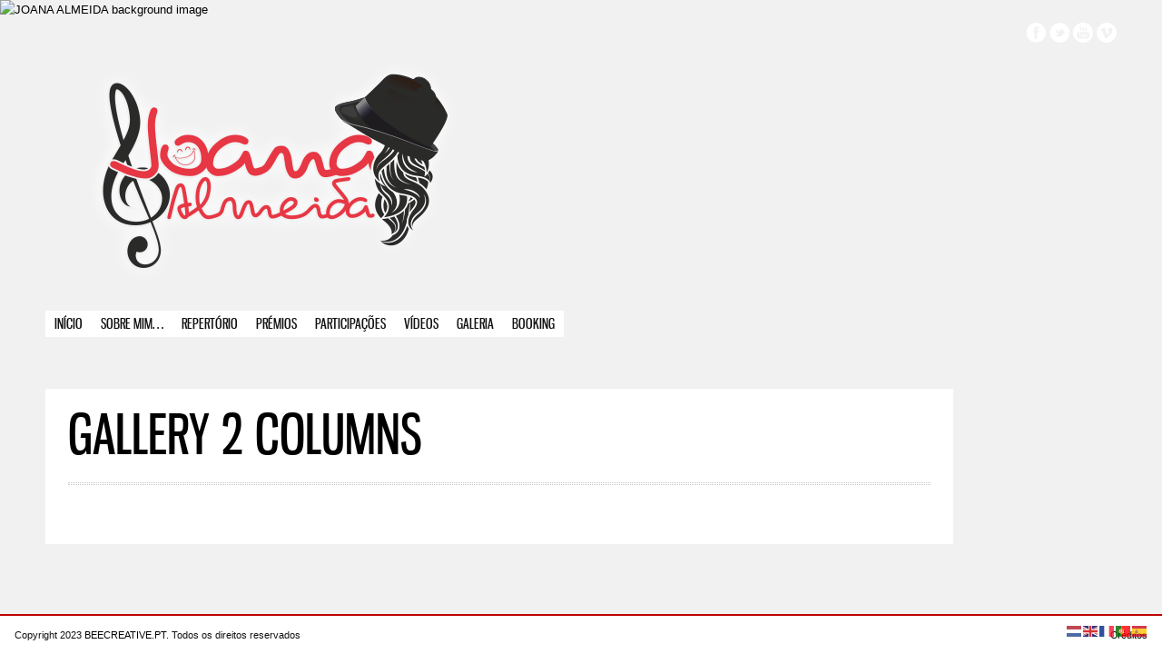

--- FILE ---
content_type: text/html; charset=UTF-8
request_url: https://www.joana-almeida.com/gallery-2-columns/
body_size: 33558
content:

<!DOCTYPE html>
<html lang="pt-PT">

<!-- start head -->
<head>
	<!-- start meta -->	
	<meta charset="UTF-8">		
	<meta name="viewport" content="width=device-width, initial-scale=1, maximum-scale=1, user-scalable=0">

	  
	<meta name='robots' content='index, follow, max-image-preview:large, max-snippet:-1, max-video-preview:-1' />

	<!-- This site is optimized with the Yoast SEO plugin v19.14 - https://yoast.com/wordpress/plugins/seo/ -->
	<title>Gallery 2 columns - JOANA ALMEIDA</title>
	<meta name="description" content="Joana Almeida irá representar Portugal no Junior European Song Contest 2019 em Gliwice, na Polónia no dia 24 de Novembro." />
	<link rel="canonical" href="https://www.joana-almeida.com/gallery-2-columns/" />
	<meta property="og:locale" content="pt_PT" />
	<meta property="og:type" content="article" />
	<meta property="og:title" content="Gallery 2 columns - JOANA ALMEIDA" />
	<meta property="og:description" content="Joana Almeida irá representar Portugal no Junior European Song Contest 2019 em Gliwice, na Polónia no dia 24 de Novembro." />
	<meta property="og:url" content="https://www.joana-almeida.com/gallery-2-columns/" />
	<meta property="og:site_name" content="JOANA ALMEIDA" />
	<meta name="twitter:card" content="summary_large_image" />
	<script type="application/ld+json" class="yoast-schema-graph">{"@context":"https://schema.org","@graph":[{"@type":"WebPage","@id":"https://www.joana-almeida.com/gallery-2-columns/","url":"https://www.joana-almeida.com/gallery-2-columns/","name":"Gallery 2 columns - JOANA ALMEIDA","isPartOf":{"@id":"https://www.joana-almeida.com/#website"},"datePublished":"2019-09-03T08:51:40+00:00","dateModified":"2019-09-03T08:51:40+00:00","description":"Joana Almeida irá representar Portugal no Junior European Song Contest 2019 em Gliwice, na Polónia no dia 24 de Novembro.","breadcrumb":{"@id":"https://www.joana-almeida.com/gallery-2-columns/#breadcrumb"},"inLanguage":"pt-PT","potentialAction":[{"@type":"ReadAction","target":["https://www.joana-almeida.com/gallery-2-columns/"]}]},{"@type":"BreadcrumbList","@id":"https://www.joana-almeida.com/gallery-2-columns/#breadcrumb","itemListElement":[{"@type":"ListItem","position":1,"name":"Início","item":"https://www.joana-almeida.com/"},{"@type":"ListItem","position":2,"name":"Gallery 2 columns"}]},{"@type":"WebSite","@id":"https://www.joana-almeida.com/#website","url":"https://www.joana-almeida.com/","name":"JOANA ALMEIDA - Junior Eurovision Song Contest","description":"Se me uvires cantar... Novo tema disponível","publisher":{"@id":"https://www.joana-almeida.com/#/schema/person/5f3d1a331f3f4ba3efe03cc130af70ed"},"potentialAction":[{"@type":"SearchAction","target":{"@type":"EntryPoint","urlTemplate":"https://www.joana-almeida.com/?s={search_term_string}"},"query-input":"required name=search_term_string"}],"inLanguage":"pt-PT"},{"@type":["Person","Organization"],"@id":"https://www.joana-almeida.com/#/schema/person/5f3d1a331f3f4ba3efe03cc130af70ed","name":"digicyber","image":{"@type":"ImageObject","inLanguage":"pt-PT","@id":"https://www.joana-almeida.com/#/schema/person/image/","url":"https://www.joana-almeida.com/wp-content/uploads/2019/10/logo.png","contentUrl":"https://www.joana-almeida.com/wp-content/uploads/2019/10/logo.png","width":508,"height":297,"caption":"digicyber"},"logo":{"@id":"https://www.joana-almeida.com/#/schema/person/image/"}}]}</script>
	<!-- / Yoast SEO plugin. -->


<link rel='dns-prefetch' href='//s.w.org' />
<link rel="alternate" type="application/rss+xml" title="JOANA ALMEIDA &raquo; Feed" href="https://www.joana-almeida.com/feed/" />
<link rel="alternate" type="application/rss+xml" title="JOANA ALMEIDA &raquo; Feed de comentários" href="https://www.joana-almeida.com/comments/feed/" />
<script type="text/javascript">
window._wpemojiSettings = {"baseUrl":"https:\/\/s.w.org\/images\/core\/emoji\/14.0.0\/72x72\/","ext":".png","svgUrl":"https:\/\/s.w.org\/images\/core\/emoji\/14.0.0\/svg\/","svgExt":".svg","source":{"concatemoji":"https:\/\/www.joana-almeida.com\/wp-includes\/js\/wp-emoji-release.min.js?ver=6.0.11"}};
/*! This file is auto-generated */
!function(e,a,t){var n,r,o,i=a.createElement("canvas"),p=i.getContext&&i.getContext("2d");function s(e,t){var a=String.fromCharCode,e=(p.clearRect(0,0,i.width,i.height),p.fillText(a.apply(this,e),0,0),i.toDataURL());return p.clearRect(0,0,i.width,i.height),p.fillText(a.apply(this,t),0,0),e===i.toDataURL()}function c(e){var t=a.createElement("script");t.src=e,t.defer=t.type="text/javascript",a.getElementsByTagName("head")[0].appendChild(t)}for(o=Array("flag","emoji"),t.supports={everything:!0,everythingExceptFlag:!0},r=0;r<o.length;r++)t.supports[o[r]]=function(e){if(!p||!p.fillText)return!1;switch(p.textBaseline="top",p.font="600 32px Arial",e){case"flag":return s([127987,65039,8205,9895,65039],[127987,65039,8203,9895,65039])?!1:!s([55356,56826,55356,56819],[55356,56826,8203,55356,56819])&&!s([55356,57332,56128,56423,56128,56418,56128,56421,56128,56430,56128,56423,56128,56447],[55356,57332,8203,56128,56423,8203,56128,56418,8203,56128,56421,8203,56128,56430,8203,56128,56423,8203,56128,56447]);case"emoji":return!s([129777,127995,8205,129778,127999],[129777,127995,8203,129778,127999])}return!1}(o[r]),t.supports.everything=t.supports.everything&&t.supports[o[r]],"flag"!==o[r]&&(t.supports.everythingExceptFlag=t.supports.everythingExceptFlag&&t.supports[o[r]]);t.supports.everythingExceptFlag=t.supports.everythingExceptFlag&&!t.supports.flag,t.DOMReady=!1,t.readyCallback=function(){t.DOMReady=!0},t.supports.everything||(n=function(){t.readyCallback()},a.addEventListener?(a.addEventListener("DOMContentLoaded",n,!1),e.addEventListener("load",n,!1)):(e.attachEvent("onload",n),a.attachEvent("onreadystatechange",function(){"complete"===a.readyState&&t.readyCallback()})),(e=t.source||{}).concatemoji?c(e.concatemoji):e.wpemoji&&e.twemoji&&(c(e.twemoji),c(e.wpemoji)))}(window,document,window._wpemojiSettings);
</script>
<style type="text/css">
img.wp-smiley,
img.emoji {
	display: inline !important;
	border: none !important;
	box-shadow: none !important;
	height: 1em !important;
	width: 1em !important;
	margin: 0 0.07em !important;
	vertical-align: -0.1em !important;
	background: none !important;
	padding: 0 !important;
}
</style>
	<link rel='stylesheet' id='wp-block-library-css'  href='https://www.joana-almeida.com/wp-includes/css/dist/block-library/style.min.css?ver=6.0.11' type='text/css' media='all' />
<style id='global-styles-inline-css' type='text/css'>
body{--wp--preset--color--black: #000000;--wp--preset--color--cyan-bluish-gray: #abb8c3;--wp--preset--color--white: #ffffff;--wp--preset--color--pale-pink: #f78da7;--wp--preset--color--vivid-red: #cf2e2e;--wp--preset--color--luminous-vivid-orange: #ff6900;--wp--preset--color--luminous-vivid-amber: #fcb900;--wp--preset--color--light-green-cyan: #7bdcb5;--wp--preset--color--vivid-green-cyan: #00d084;--wp--preset--color--pale-cyan-blue: #8ed1fc;--wp--preset--color--vivid-cyan-blue: #0693e3;--wp--preset--color--vivid-purple: #9b51e0;--wp--preset--gradient--vivid-cyan-blue-to-vivid-purple: linear-gradient(135deg,rgba(6,147,227,1) 0%,rgb(155,81,224) 100%);--wp--preset--gradient--light-green-cyan-to-vivid-green-cyan: linear-gradient(135deg,rgb(122,220,180) 0%,rgb(0,208,130) 100%);--wp--preset--gradient--luminous-vivid-amber-to-luminous-vivid-orange: linear-gradient(135deg,rgba(252,185,0,1) 0%,rgba(255,105,0,1) 100%);--wp--preset--gradient--luminous-vivid-orange-to-vivid-red: linear-gradient(135deg,rgba(255,105,0,1) 0%,rgb(207,46,46) 100%);--wp--preset--gradient--very-light-gray-to-cyan-bluish-gray: linear-gradient(135deg,rgb(238,238,238) 0%,rgb(169,184,195) 100%);--wp--preset--gradient--cool-to-warm-spectrum: linear-gradient(135deg,rgb(74,234,220) 0%,rgb(151,120,209) 20%,rgb(207,42,186) 40%,rgb(238,44,130) 60%,rgb(251,105,98) 80%,rgb(254,248,76) 100%);--wp--preset--gradient--blush-light-purple: linear-gradient(135deg,rgb(255,206,236) 0%,rgb(152,150,240) 100%);--wp--preset--gradient--blush-bordeaux: linear-gradient(135deg,rgb(254,205,165) 0%,rgb(254,45,45) 50%,rgb(107,0,62) 100%);--wp--preset--gradient--luminous-dusk: linear-gradient(135deg,rgb(255,203,112) 0%,rgb(199,81,192) 50%,rgb(65,88,208) 100%);--wp--preset--gradient--pale-ocean: linear-gradient(135deg,rgb(255,245,203) 0%,rgb(182,227,212) 50%,rgb(51,167,181) 100%);--wp--preset--gradient--electric-grass: linear-gradient(135deg,rgb(202,248,128) 0%,rgb(113,206,126) 100%);--wp--preset--gradient--midnight: linear-gradient(135deg,rgb(2,3,129) 0%,rgb(40,116,252) 100%);--wp--preset--duotone--dark-grayscale: url('#wp-duotone-dark-grayscale');--wp--preset--duotone--grayscale: url('#wp-duotone-grayscale');--wp--preset--duotone--purple-yellow: url('#wp-duotone-purple-yellow');--wp--preset--duotone--blue-red: url('#wp-duotone-blue-red');--wp--preset--duotone--midnight: url('#wp-duotone-midnight');--wp--preset--duotone--magenta-yellow: url('#wp-duotone-magenta-yellow');--wp--preset--duotone--purple-green: url('#wp-duotone-purple-green');--wp--preset--duotone--blue-orange: url('#wp-duotone-blue-orange');--wp--preset--font-size--small: 13px;--wp--preset--font-size--medium: 20px;--wp--preset--font-size--large: 36px;--wp--preset--font-size--x-large: 42px;}.has-black-color{color: var(--wp--preset--color--black) !important;}.has-cyan-bluish-gray-color{color: var(--wp--preset--color--cyan-bluish-gray) !important;}.has-white-color{color: var(--wp--preset--color--white) !important;}.has-pale-pink-color{color: var(--wp--preset--color--pale-pink) !important;}.has-vivid-red-color{color: var(--wp--preset--color--vivid-red) !important;}.has-luminous-vivid-orange-color{color: var(--wp--preset--color--luminous-vivid-orange) !important;}.has-luminous-vivid-amber-color{color: var(--wp--preset--color--luminous-vivid-amber) !important;}.has-light-green-cyan-color{color: var(--wp--preset--color--light-green-cyan) !important;}.has-vivid-green-cyan-color{color: var(--wp--preset--color--vivid-green-cyan) !important;}.has-pale-cyan-blue-color{color: var(--wp--preset--color--pale-cyan-blue) !important;}.has-vivid-cyan-blue-color{color: var(--wp--preset--color--vivid-cyan-blue) !important;}.has-vivid-purple-color{color: var(--wp--preset--color--vivid-purple) !important;}.has-black-background-color{background-color: var(--wp--preset--color--black) !important;}.has-cyan-bluish-gray-background-color{background-color: var(--wp--preset--color--cyan-bluish-gray) !important;}.has-white-background-color{background-color: var(--wp--preset--color--white) !important;}.has-pale-pink-background-color{background-color: var(--wp--preset--color--pale-pink) !important;}.has-vivid-red-background-color{background-color: var(--wp--preset--color--vivid-red) !important;}.has-luminous-vivid-orange-background-color{background-color: var(--wp--preset--color--luminous-vivid-orange) !important;}.has-luminous-vivid-amber-background-color{background-color: var(--wp--preset--color--luminous-vivid-amber) !important;}.has-light-green-cyan-background-color{background-color: var(--wp--preset--color--light-green-cyan) !important;}.has-vivid-green-cyan-background-color{background-color: var(--wp--preset--color--vivid-green-cyan) !important;}.has-pale-cyan-blue-background-color{background-color: var(--wp--preset--color--pale-cyan-blue) !important;}.has-vivid-cyan-blue-background-color{background-color: var(--wp--preset--color--vivid-cyan-blue) !important;}.has-vivid-purple-background-color{background-color: var(--wp--preset--color--vivid-purple) !important;}.has-black-border-color{border-color: var(--wp--preset--color--black) !important;}.has-cyan-bluish-gray-border-color{border-color: var(--wp--preset--color--cyan-bluish-gray) !important;}.has-white-border-color{border-color: var(--wp--preset--color--white) !important;}.has-pale-pink-border-color{border-color: var(--wp--preset--color--pale-pink) !important;}.has-vivid-red-border-color{border-color: var(--wp--preset--color--vivid-red) !important;}.has-luminous-vivid-orange-border-color{border-color: var(--wp--preset--color--luminous-vivid-orange) !important;}.has-luminous-vivid-amber-border-color{border-color: var(--wp--preset--color--luminous-vivid-amber) !important;}.has-light-green-cyan-border-color{border-color: var(--wp--preset--color--light-green-cyan) !important;}.has-vivid-green-cyan-border-color{border-color: var(--wp--preset--color--vivid-green-cyan) !important;}.has-pale-cyan-blue-border-color{border-color: var(--wp--preset--color--pale-cyan-blue) !important;}.has-vivid-cyan-blue-border-color{border-color: var(--wp--preset--color--vivid-cyan-blue) !important;}.has-vivid-purple-border-color{border-color: var(--wp--preset--color--vivid-purple) !important;}.has-vivid-cyan-blue-to-vivid-purple-gradient-background{background: var(--wp--preset--gradient--vivid-cyan-blue-to-vivid-purple) !important;}.has-light-green-cyan-to-vivid-green-cyan-gradient-background{background: var(--wp--preset--gradient--light-green-cyan-to-vivid-green-cyan) !important;}.has-luminous-vivid-amber-to-luminous-vivid-orange-gradient-background{background: var(--wp--preset--gradient--luminous-vivid-amber-to-luminous-vivid-orange) !important;}.has-luminous-vivid-orange-to-vivid-red-gradient-background{background: var(--wp--preset--gradient--luminous-vivid-orange-to-vivid-red) !important;}.has-very-light-gray-to-cyan-bluish-gray-gradient-background{background: var(--wp--preset--gradient--very-light-gray-to-cyan-bluish-gray) !important;}.has-cool-to-warm-spectrum-gradient-background{background: var(--wp--preset--gradient--cool-to-warm-spectrum) !important;}.has-blush-light-purple-gradient-background{background: var(--wp--preset--gradient--blush-light-purple) !important;}.has-blush-bordeaux-gradient-background{background: var(--wp--preset--gradient--blush-bordeaux) !important;}.has-luminous-dusk-gradient-background{background: var(--wp--preset--gradient--luminous-dusk) !important;}.has-pale-ocean-gradient-background{background: var(--wp--preset--gradient--pale-ocean) !important;}.has-electric-grass-gradient-background{background: var(--wp--preset--gradient--electric-grass) !important;}.has-midnight-gradient-background{background: var(--wp--preset--gradient--midnight) !important;}.has-small-font-size{font-size: var(--wp--preset--font-size--small) !important;}.has-medium-font-size{font-size: var(--wp--preset--font-size--medium) !important;}.has-large-font-size{font-size: var(--wp--preset--font-size--large) !important;}.has-x-large-font-size{font-size: var(--wp--preset--font-size--x-large) !important;}
</style>
<link rel='stylesheet' id='contact-form-7-css'  href='https://www.joana-almeida.com/wp-content/plugins/contact-form-7/includes/css/styles.css?ver=5.7.2' type='text/css' media='all' />
<link rel='stylesheet' id='owlcarousel-css'  href='https://www.joana-almeida.com/wp-content/themes/photolio/css/owl.carousel.css?ver=6.0.11' type='text/css' media='all' />
<link rel='stylesheet' id='lightgallery-css'  href='https://www.joana-almeida.com/wp-content/themes/photolio/css/lightgallery.css?ver=6.0.11' type='text/css' media='all' />
<link rel='stylesheet' id='lightgallery-transitions-css'  href='https://www.joana-almeida.com/wp-content/themes/photolio/css/lg-transitions.min.css?ver=6.0.11' type='text/css' media='all' />
<link rel='stylesheet' id='isotope-css'  href='https://www.joana-almeida.com/wp-content/themes/photolio/css/isotope.css?ver=6.0.11' type='text/css' media='all' />
<link rel='stylesheet' id='kktfwp-shortcodes-css'  href='https://www.joana-almeida.com/wp-content/themes/photolio/css/shortcodes.css?ver=6.0.11' type='text/css' media='all' />
<link rel='stylesheet' id='supersized-css'  href='https://www.joana-almeida.com/wp-content/themes/photolio/css/supersized.css?ver=6.0.11' type='text/css' media='all' />
<link rel='stylesheet' id='kktfwp-icons-css'  href='https://www.joana-almeida.com/wp-content/themes/photolio/css/kktfwp.css?ver=6.0.11' type='text/css' media='all' />
<link rel='stylesheet' id='kktfwp-style-css'  href='https://www.joana-almeida.com/wp-content/themes/photolio/style.css?ver=6.0.11' type='text/css' media='all' />
<style id='kktfwp-style-inline-css' type='text/css'>
.content, .container { background-color: rgba(255,255,255, 0.56); }
@media (max-width: 767px){ .logo img{ max-height: 40px; width: auto; } }
</style>
<script type='text/javascript' src='https://www.joana-almeida.com/wp-includes/js/jquery/jquery.min.js?ver=3.6.0' id='jquery-core-js'></script>
<script type='text/javascript' src='https://www.joana-almeida.com/wp-includes/js/jquery/jquery-migrate.min.js?ver=3.3.2' id='jquery-migrate-js'></script>
<link rel="https://api.w.org/" href="https://www.joana-almeida.com/wp-json/" /><link rel="alternate" type="application/json" href="https://www.joana-almeida.com/wp-json/wp/v2/pages/66" /><link rel="EditURI" type="application/rsd+xml" title="RSD" href="https://www.joana-almeida.com/xmlrpc.php?rsd" />
<link rel="wlwmanifest" type="application/wlwmanifest+xml" href="https://www.joana-almeida.com/wp-includes/wlwmanifest.xml" /> 
<meta name="generator" content="WordPress 6.0.11" />
<link rel='shortlink' href='https://www.joana-almeida.com/?p=66' />
<link rel="alternate" type="application/json+oembed" href="https://www.joana-almeida.com/wp-json/oembed/1.0/embed?url=https%3A%2F%2Fwww.joana-almeida.com%2Fgallery-2-columns%2F" />
<link rel="alternate" type="text/xml+oembed" href="https://www.joana-almeida.com/wp-json/oembed/1.0/embed?url=https%3A%2F%2Fwww.joana-almeida.com%2Fgallery-2-columns%2F&#038;format=xml" />
<link rel="icon" href="https://www.joana-almeida.com/wp-content/uploads/2019/10/cropped-logo-150x150.png" sizes="32x32" />
<link rel="icon" href="https://www.joana-almeida.com/wp-content/uploads/2019/10/cropped-logo-300x300.png" sizes="192x192" />
<link rel="apple-touch-icon" href="https://www.joana-almeida.com/wp-content/uploads/2019/10/cropped-logo-300x300.png" />
<meta name="msapplication-TileImage" content="https://www.joana-almeida.com/wp-content/uploads/2019/10/cropped-logo-300x300.png" />
	
</head>
<!-- end head -->

<!-- start body -->
<body class="page-template page-template-template-gallery page-template-template-gallery-php page page-id-66 wp-embed-responsive no-sidebar no-logo-bg theme-light">

	<svg xmlns="http://www.w3.org/2000/svg" viewBox="0 0 0 0" width="0" height="0" focusable="false" role="none" style="visibility: hidden; position: absolute; left: -9999px; overflow: hidden;" ><defs><filter id="wp-duotone-dark-grayscale"><feColorMatrix color-interpolation-filters="sRGB" type="matrix" values=" .299 .587 .114 0 0 .299 .587 .114 0 0 .299 .587 .114 0 0 .299 .587 .114 0 0 " /><feComponentTransfer color-interpolation-filters="sRGB" ><feFuncR type="table" tableValues="0 0.49803921568627" /><feFuncG type="table" tableValues="0 0.49803921568627" /><feFuncB type="table" tableValues="0 0.49803921568627" /><feFuncA type="table" tableValues="1 1" /></feComponentTransfer><feComposite in2="SourceGraphic" operator="in" /></filter></defs></svg><svg xmlns="http://www.w3.org/2000/svg" viewBox="0 0 0 0" width="0" height="0" focusable="false" role="none" style="visibility: hidden; position: absolute; left: -9999px; overflow: hidden;" ><defs><filter id="wp-duotone-grayscale"><feColorMatrix color-interpolation-filters="sRGB" type="matrix" values=" .299 .587 .114 0 0 .299 .587 .114 0 0 .299 .587 .114 0 0 .299 .587 .114 0 0 " /><feComponentTransfer color-interpolation-filters="sRGB" ><feFuncR type="table" tableValues="0 1" /><feFuncG type="table" tableValues="0 1" /><feFuncB type="table" tableValues="0 1" /><feFuncA type="table" tableValues="1 1" /></feComponentTransfer><feComposite in2="SourceGraphic" operator="in" /></filter></defs></svg><svg xmlns="http://www.w3.org/2000/svg" viewBox="0 0 0 0" width="0" height="0" focusable="false" role="none" style="visibility: hidden; position: absolute; left: -9999px; overflow: hidden;" ><defs><filter id="wp-duotone-purple-yellow"><feColorMatrix color-interpolation-filters="sRGB" type="matrix" values=" .299 .587 .114 0 0 .299 .587 .114 0 0 .299 .587 .114 0 0 .299 .587 .114 0 0 " /><feComponentTransfer color-interpolation-filters="sRGB" ><feFuncR type="table" tableValues="0.54901960784314 0.98823529411765" /><feFuncG type="table" tableValues="0 1" /><feFuncB type="table" tableValues="0.71764705882353 0.25490196078431" /><feFuncA type="table" tableValues="1 1" /></feComponentTransfer><feComposite in2="SourceGraphic" operator="in" /></filter></defs></svg><svg xmlns="http://www.w3.org/2000/svg" viewBox="0 0 0 0" width="0" height="0" focusable="false" role="none" style="visibility: hidden; position: absolute; left: -9999px; overflow: hidden;" ><defs><filter id="wp-duotone-blue-red"><feColorMatrix color-interpolation-filters="sRGB" type="matrix" values=" .299 .587 .114 0 0 .299 .587 .114 0 0 .299 .587 .114 0 0 .299 .587 .114 0 0 " /><feComponentTransfer color-interpolation-filters="sRGB" ><feFuncR type="table" tableValues="0 1" /><feFuncG type="table" tableValues="0 0.27843137254902" /><feFuncB type="table" tableValues="0.5921568627451 0.27843137254902" /><feFuncA type="table" tableValues="1 1" /></feComponentTransfer><feComposite in2="SourceGraphic" operator="in" /></filter></defs></svg><svg xmlns="http://www.w3.org/2000/svg" viewBox="0 0 0 0" width="0" height="0" focusable="false" role="none" style="visibility: hidden; position: absolute; left: -9999px; overflow: hidden;" ><defs><filter id="wp-duotone-midnight"><feColorMatrix color-interpolation-filters="sRGB" type="matrix" values=" .299 .587 .114 0 0 .299 .587 .114 0 0 .299 .587 .114 0 0 .299 .587 .114 0 0 " /><feComponentTransfer color-interpolation-filters="sRGB" ><feFuncR type="table" tableValues="0 0" /><feFuncG type="table" tableValues="0 0.64705882352941" /><feFuncB type="table" tableValues="0 1" /><feFuncA type="table" tableValues="1 1" /></feComponentTransfer><feComposite in2="SourceGraphic" operator="in" /></filter></defs></svg><svg xmlns="http://www.w3.org/2000/svg" viewBox="0 0 0 0" width="0" height="0" focusable="false" role="none" style="visibility: hidden; position: absolute; left: -9999px; overflow: hidden;" ><defs><filter id="wp-duotone-magenta-yellow"><feColorMatrix color-interpolation-filters="sRGB" type="matrix" values=" .299 .587 .114 0 0 .299 .587 .114 0 0 .299 .587 .114 0 0 .299 .587 .114 0 0 " /><feComponentTransfer color-interpolation-filters="sRGB" ><feFuncR type="table" tableValues="0.78039215686275 1" /><feFuncG type="table" tableValues="0 0.94901960784314" /><feFuncB type="table" tableValues="0.35294117647059 0.47058823529412" /><feFuncA type="table" tableValues="1 1" /></feComponentTransfer><feComposite in2="SourceGraphic" operator="in" /></filter></defs></svg><svg xmlns="http://www.w3.org/2000/svg" viewBox="0 0 0 0" width="0" height="0" focusable="false" role="none" style="visibility: hidden; position: absolute; left: -9999px; overflow: hidden;" ><defs><filter id="wp-duotone-purple-green"><feColorMatrix color-interpolation-filters="sRGB" type="matrix" values=" .299 .587 .114 0 0 .299 .587 .114 0 0 .299 .587 .114 0 0 .299 .587 .114 0 0 " /><feComponentTransfer color-interpolation-filters="sRGB" ><feFuncR type="table" tableValues="0.65098039215686 0.40392156862745" /><feFuncG type="table" tableValues="0 1" /><feFuncB type="table" tableValues="0.44705882352941 0.4" /><feFuncA type="table" tableValues="1 1" /></feComponentTransfer><feComposite in2="SourceGraphic" operator="in" /></filter></defs></svg><svg xmlns="http://www.w3.org/2000/svg" viewBox="0 0 0 0" width="0" height="0" focusable="false" role="none" style="visibility: hidden; position: absolute; left: -9999px; overflow: hidden;" ><defs><filter id="wp-duotone-blue-orange"><feColorMatrix color-interpolation-filters="sRGB" type="matrix" values=" .299 .587 .114 0 0 .299 .587 .114 0 0 .299 .587 .114 0 0 .299 .587 .114 0 0 " /><feComponentTransfer color-interpolation-filters="sRGB" ><feFuncR type="table" tableValues="0.098039215686275 1" /><feFuncG type="table" tableValues="0 0.66274509803922" /><feFuncB type="table" tableValues="0.84705882352941 0.41960784313725" /><feFuncA type="table" tableValues="1 1" /></feComponentTransfer><feComposite in2="SourceGraphic" operator="in" /></filter></defs></svg>	
		

	<!--start menu wrapper -->
	<header class="menu-wrapper clearfix">
		<!-- start logo -->
		<div class="site-logo-wrapper">
			<a href="https://www.joana-almeida.com/" id="logo--img" class="custom-logo-link" rel="home"><img class="site-logo-img" src="https://www.joana-almeida.com/wp-content/uploads/2019/10/logo.png" width="508" height="297" alt=""><img class="site-logo-img2x" src="https://www.joana-almeida.com/wp-content/uploads/2019/10/logo.png" width="508" height="297" alt=""></a>		</div>
		<!-- end logo -->
		
		<!-- start mobile navigation -->
		<div id="on-mobile" class="kktfwp-mobile-burger">
			<span class="kktfwp-ham ham-left"></span>
			<span class="kktfwp-ham ham-right"></span>
		</div>	
	
		<div class="main-mobile-menu">
			<div class="mobile-wrapper">
				<ul id="menu-primary-menu" class="kktfwp-mtree"><li id="menu-item-19" class="menu-item menu-item-type-post_type menu-item-object-page menu-item-home menu-item-19"><a href="https://www.joana-almeida.com/">Início</a></li>
<li id="menu-item-151" class="menu-item menu-item-type-post_type menu-item-object-page menu-item-151"><a href="https://www.joana-almeida.com/about-me/">Sobre mim…</a></li>
<li id="menu-item-176" class="menu-item menu-item-type-post_type menu-item-object-page menu-item-176"><a href="https://www.joana-almeida.com/repertorio/">Repertório</a></li>
<li id="menu-item-177" class="menu-item menu-item-type-post_type menu-item-object-page menu-item-177"><a href="https://www.joana-almeida.com/participacoes-premios/">Prémios</a></li>
<li id="menu-item-178" class="menu-item menu-item-type-post_type menu-item-object-page menu-item-178"><a href="https://www.joana-almeida.com/participacoes/">Participações</a></li>
<li id="menu-item-137" class="menu-item menu-item-type-post_type menu-item-object-page menu-item-137"><a href="https://www.joana-almeida.com/portfolio/">Vídeos</a></li>
<li id="menu-item-121" class="menu-item menu-item-type-post_type menu-item-object-page menu-item-121"><a href="https://www.joana-almeida.com/fullscreen-fill-mode/">Galeria</a></li>
<li id="menu-item-152" class="menu-item menu-item-type-post_type menu-item-object-page menu-item-152"><a href="https://www.joana-almeida.com/contacts/">Booking</a></li>
</ul>	
			
			</div>
		</div>
		<!-- end mobile navigation -->	
		
		<!-- start navigation -->
		<nav class="main-nav">
			<ul id="menu-primary-menu-1" class="menu"><li class="menu-item menu-item-type-post_type menu-item-object-page menu-item-home menu-item-19"><a href="https://www.joana-almeida.com/">Início</a></li>
<li class="menu-item menu-item-type-post_type menu-item-object-page menu-item-151"><a href="https://www.joana-almeida.com/about-me/">Sobre mim…</a></li>
<li class="menu-item menu-item-type-post_type menu-item-object-page menu-item-176"><a href="https://www.joana-almeida.com/repertorio/">Repertório</a></li>
<li class="menu-item menu-item-type-post_type menu-item-object-page menu-item-177"><a href="https://www.joana-almeida.com/participacoes-premios/">Prémios</a></li>
<li class="menu-item menu-item-type-post_type menu-item-object-page menu-item-178"><a href="https://www.joana-almeida.com/participacoes/">Participações</a></li>
<li class="menu-item menu-item-type-post_type menu-item-object-page menu-item-137"><a href="https://www.joana-almeida.com/portfolio/">Vídeos</a></li>
<li class="menu-item menu-item-type-post_type menu-item-object-page menu-item-121"><a href="https://www.joana-almeida.com/fullscreen-fill-mode/">Galeria</a></li>
<li class="menu-item menu-item-type-post_type menu-item-object-page menu-item-152"><a href="https://www.joana-almeida.com/contacts/">Booking</a></li>
</ul>		</nav>
		<!-- end navigation -->
	</header>
	<!--end menu wrapper -->

		    
 	<!-- start main container -->
	<main class="container">

		<div class="page-title">
			<h1>Gallery 2 columns</h1>
		</div>
		
		<!-- start gallery -->		
		
				
			<div class="page-entry">					
							</div>
		
			<div class="gallery-wrapper"  data-gallery-layout="2">
								
			</div>
			<!-- end gallery -->
		 		
	</main>
	<!-- end container -->	

    		
	

	<!-- start footer -->	
	<footer class="kktfwp-footer">
		<div id="progress-back" class="load-item">
			<div id="progress-bar"></div>
		</div>	
		
		<div class="footer-wrapper">
			<div class="copyrights">
				Copyright 2023 <a target='_blank' href='https://www.beecreative.pt'>BEECREATIVE.PT</a>. Todos os direitos reservados			</div>
			
			<!-- start footer-menu -->
			<nav class="footer-menu">					
				<ul id="menu-footer-menu" class="kktfwp-footer-menu"><li id="menu-item-188" class="menu-item menu-item-type-post_type menu-item-object-page menu-item-188"><a href="https://www.joana-almeida.com/creditos/">Créditos</a></li>
</ul>			</nav>
			<!-- end footer-menu -->
		</div>				
	</footer>
	<!-- end footer -->
	<div id="slidecaption"></div>
	
		
		<div class="kktfwp-bgImage img-loading lazy-img"><img class="responsively-lazy-img" src="http://themes.easysite.by/photolio/wp-content/uploads/sites/14/2019/09/fog-1959216_1920.jpg" alt="JOANA ALMEIDA background image" /></div>		
		
		
	<!-- srart footer social -->
	<div class="social">
		<!-- background audio -->
				
		<ul class="kktfwp-social-profiles"><li><a class="kktfwp-icon-facebook" title="facebook" target="_blank" href="https://www.facebook.com/JoanaAlmeida.official/"></a></li><li><a class="kktfwp-icon-twitter" title="twitter" target="_blank" href="https://twitter.com/Joana_Almeida09"></a></li><li><a class="kktfwp-icon-youtube" title="youtube" target="_blank" href="https://www.youtube.com/channel/UC9neU8Bd3FgPtZA40ccYUeQ"></a></li><li><a class="kktfwp-icon-vimeo" title="vimeo" target="_blank" href="https://www.instagram.com/joana_almeida_official/"></a></li></ul>		
		
	</div>
	<!-- end footer social -->
	
<div class="gtranslate_wrapper" id="gt-wrapper-37894379"></div><script type='text/javascript' src='https://www.joana-almeida.com/wp-content/plugins/contact-form-7/includes/swv/js/index.js?ver=5.7.2' id='swv-js'></script>
<script type='text/javascript' id='contact-form-7-js-extra'>
/* <![CDATA[ */
var wpcf7 = {"api":{"root":"https:\/\/www.joana-almeida.com\/wp-json\/","namespace":"contact-form-7\/v1"}};
/* ]]> */
</script>
<script type='text/javascript' src='https://www.joana-almeida.com/wp-content/plugins/contact-form-7/includes/js/index.js?ver=5.7.2' id='contact-form-7-js'></script>
<script type='text/javascript' src='https://www.joana-almeida.com/wp-content/themes/photolio/js/jquery.transit.min.js?ver=6.0.11' id='jquery-transit-js'></script>
<script type='text/javascript' src='https://www.joana-almeida.com/wp-content/themes/photolio/js/jquery.mtree.js?ver=6.0.11' id='jquery-mtree-js'></script>
<script type='text/javascript' src='https://www.joana-almeida.com/wp-content/themes/photolio/js/lightgallery-all.min.js?ver=6.0.11' id='lightgallery-js-js'></script>
<script type='text/javascript' src='https://www.joana-almeida.com/wp-content/themes/photolio/js/jquery.hammer.min.js?ver=6.0.11' id='jquery-hammer-js'></script>
<script type='text/javascript' src='https://www.joana-almeida.com/wp-content/themes/photolio/js/jquery.supersized.js?ver=6.0.11' id='jquery-supersized-js'></script>
<script type='text/javascript' src='https://www.joana-almeida.com/wp-content/themes/photolio/js/jquery.supersized.shutter.min.js?ver=6.0.11' id='jquery-supersized-shutter-js'></script>
<script type='text/javascript' src='https://www.joana-almeida.com/wp-content/themes/photolio/js/jquery.tipsy.js?ver=6.0.11' id='kktfwp-tipsy-js'></script>
<script type='text/javascript' src='https://www.joana-almeida.com/wp-includes/js/jquery/ui/core.min.js?ver=1.13.1' id='jquery-ui-core-js'></script>
<script type='text/javascript' src='https://www.joana-almeida.com/wp-includes/js/jquery/ui/tabs.min.js?ver=1.13.1' id='jquery-ui-tabs-js'></script>
<script type='text/javascript' id='kktfwp-custom-js-extra'>
/* <![CDATA[ */
var kktfwpLighboxData = {"state":"1","transition":"lg-slide-circular","thumbs":"1","thumbsByDefault":"0","autoplay":"1","fullscreen":"1","zoom":"1","download":"0"};
var kktfwpSearch = {"string":"To search type and hit enter"};
/* ]]> */
</script>
<script type='text/javascript' src='https://www.joana-almeida.com/wp-content/themes/photolio/js/jquery.custom.js?ver=6.0.11' id='kktfwp-custom-js'></script>
<script type='text/javascript' src='https://www.joana-almeida.com/wp-content/themes/photolio/js/lazysizes.min.js?ver=6.0.11' id='lazysizes-js-js'></script>
<script type='text/javascript' id='gt_widget_script_37894379-js-before'>
window.gtranslateSettings = /* document.write */ window.gtranslateSettings || {};window.gtranslateSettings['37894379'] = {"default_language":"pt","languages":["nl","en","fr","pt","es"],"url_structure":"none","detect_browser_language":1,"flag_style":"2d","flag_size":16,"wrapper_selector":"#gt-wrapper-37894379","alt_flags":[],"horizontal_position":"right","vertical_position":"bottom","flags_location":"\/wp-content\/plugins\/gtranslate\/flags\/"};
</script><script src="https://www.joana-almeida.com/wp-content/plugins/gtranslate/js/flags.js?ver=6.0.11" data-no-optimize="1" data-no-minify="1" data-gt-orig-url="/gallery-2-columns/" data-gt-orig-domain="www.joana-almeida.com" data-gt-widget-id="37894379" defer></script>
</body>
</html>

--- FILE ---
content_type: text/css
request_url: https://www.joana-almeida.com/wp-content/themes/photolio/css/shortcodes.css?ver=6.0.11
body_size: 6811
content:
/*Column shortcodes*/
.one_half {
	float:left;
	line-height:22px;
	margin-right:2%;
	width:49%;
	margin-bottom:27px;
	display:block
}

.one_half_last {
	float:left;
	line-height:22px;
	width:49%;
	margin-bottom:27px;
	display:block
}

.one_third {
	float:left;
	line-height:22px;
	margin-right:3%;
	margin-bottom:27px;
	width:31%
}

.one_third_last {
	float:right;
	line-height:22px;
	margin:0;
	margin-bottom:27px;
	width:32%
}

.one_fourth {
	float:left;
	line-height:22px;
	margin-right:2.9%;
	margin-bottom:27px;
	width:22.8%
}

.one_fourth_last {
	float:right;
	line-height:22px;
	margin:0;
	margin-bottom:27px;
	width:22.8%
}

.one_fifth {
	float:left;
	line-height:22px;
	margin-right:1.9%;
	margin-bottom:27px;
	width:18.4%
}

.one_fifth_last {
	float:right;
	line-height:22px;
	margin:0;
	margin-bottom:27px;
	width:18.4%
}

.one_sixth {
	float:left;
	line-height:22px;
	margin-right:1.9%;
	margin-bottom:27px;
	width:15%
}

.one_sixth_last {
	float:right;
	line-height:22px;
	margin:0;
	margin-bottom:27px;
	width:15%
}

.two_thirds {
	float:left;
	line-height:22px;
	margin-right:2%;
	margin-bottom:27px;
	width:66%
}

.two_thirds_last {
	float:right;
	line-height:22px;
	margin:0;
	margin-bottom:27px;
	width:32%
}

.three_fourth {
	float:left;
	line-height:22px;
	margin-right:1.9%;
	margin-bottom:27px;
	width:74.3%
}

.three_fourth_last {
	float:right;
	line-height:22px;
	margin:0;
	margin-bottom:27px;
	width:22.5%
}

/*Text highlight*/

span.highlight-red {
    background-color: #ff0000;
    padding: 1px 4px 2px 4px;
	color:#ffffff;
}

span.highlight-lightred {
    background-color: #ffcccc;
    padding: 1px 4px 2px 4px;
	color:#000;
}

span.highlight-yellow {
    background-color: #ffff00;
    padding: 1px 4px 2px 4px;
}

span.highlight-blue {
    background-color: #0066ff;
    padding: 1px 4px 2px 4px;
	color: #ffffff;
}

span.highlight-green {
    background-color: #339900;
    padding: 1px 4px 2px 4px;
	color: #ffffff;
}

span.highlight-grey {
    background-color: #cecece;
    padding: 1px 4px 2px 4px;
	color:#000000;
}

span.highlight-black {
    background-color: #000000;
    padding: 1px 4px 2px 4px;
	color:#ffffff;
}

span.highlight-orange {
    background-color: #ffa200;
    padding: 1px 4px 2px 4px;
	color:#ffffff;
}

span.highlight-pink {
    background-color: #ff33ff;
    padding: 1px 4px 2px 4px;
	color:#ffffff;
}

/*Tabs*/
.tabs {
    margin: 0 0 20px;
}
.tabs ul.tabs-nav {
    list-style: none outside none;
    margin: 0 0 0 1px;
    padding: 0;
}
.tabs ul.tabs-nav li {
    float: left;
    margin: 0 2px -1px 0;
    position: relative;
    z-index: 10;
}
.tabs ul.tabs-nav li a {
    -moz-border-bottom-colors: none;
    -moz-border-image: none;
    -moz-border-left-colors: none;
    -moz-border-right-colors: none;
    -moz-border-top-colors: none;
    border-radius: 3px 3px 0 0;
    border-style: solid solid none;
    border-width: 1px 1px medium;
    display: block;
    height: 24px;
    overflow: hidden;
    padding: 5px 10px 0;
}
.tabs ul.tabs-nav li.ui-tabs-selected a {
    height: 25px;
	background: #555;
	border-color: #777;
}
.tabs .tab {
    border: 1px solid #555;
    padding: 10px;
	
}

.tabs .ui-tabs-hide {
    left: -10000px;
    position: absolute;
}

/*Alerts*/
.alertBox-info {
    background-color: #D1EEFB;
    color: #467B9E !important;
	border: 1px solid #78d4fe;
}
.alertBox-success {
    background-color: #D8E9BE;
    color: #5E7248 !important;
	border: 1px solid #aacb77;
}
.alertBox-alert {
    background-color: #FFD7D8;
    color: #CD4040 !important;
	border: 1px solid #fdafb1;
}
.alertBox-alert, .alertBox-success, .alertBox-info {
    font-family: Arial, Helvetica, sans-serif;
    font-size: 13px;
    text-align: center;
	font-weight: bold;
	padding: 15px;
	margin-bottom: 30px;
	display: block;
	position: relative;
	clear: both;
	-webkit-border-radius: 2px;
	-moz-border-radius: 2px;
	border-radius: 2px; 
}

/* Buttons */

.button {
	/* IE9 SVG, needs conditional override of 'filter' to 'none' */
	background: url([data-uri]);
	background: -moz-linear-gradient(top,  rgba(255,255,255,0.5) 0%, rgba(255,255,255,0) 100%); /* FF3.6+ */
	background: -webkit-gradient(linear, left top, left bottom, color-stop(0%,rgba(255,255,255,0.5)), color-stop(100%,rgba(255,255,255,0))); /* Chrome,Safari4+ */
	background: -webkit-linear-gradient(top,  rgba(255,255,255,0.5) 0%,rgba(255,255,255,0) 100%); /* Chrome10+,Safari5.1+ */
	background: -o-linear-gradient(top,  rgba(255,255,255,0.5) 0%,rgba(255,255,255,0) 100%); /* Opera 11.10+ */
	background: -ms-linear-gradient(top,  rgba(255,255,255,0.5) 0%,rgba(255,255,255,0) 100%); /* IE10+ */
	background: linear-gradient(top,  rgba(255,255,255,0.5) 0%,rgba(255,255,255,0) 100%); /* W3C */
	filter: progid:DXImageTransform.Microsoft.gradient( startColorstr='#80ffffff', endColorstr='#00ffffff',GradientType=0 ); /* IE6-8 */
	border-color: rgba(0, 0, 0, 0.1) rgba(0, 0, 0, 0.1) rgba(0, 0, 0, 0.3);
    border-style: solid;
    border-width: 1px;
	text-shadow: 0px 1px 1px rgba(0, 0, 0, 0.25);
	filter: dropshadow(color=#ffffff, offx=0, offy=1); 
    cursor: pointer;
    font-size: 11px;
    margin-bottom: 15px;
    margin-right: 5px;
    overflow: visible;
    position: relative;
	color: #ffffff;
	font-weight: bold;
    text-decoration: none;
	display: inline-block;
    white-space: nowrap;
	padding: 5px 8px;
	-webkit-border-radius: 3px;
	-moz-border-radius: 3px;
	border-radius: 3px; 
}

.button:hover {
	background: -moz-linear-gradient(bottom,  rgba(255,255,255,0.5) 0%, rgba(255,255,255,0) 100%); /* FF3.6+ */
	background: -webkit-gradient(linear, left bottom, left top, color-stop(0%,rgba(255,255,255,0.5)), color-stop(100%,rgba(255,255,255,0))); /* Chrome,Safari4+ */
	background: -webkit-linear-gradient(bottom,  rgba(255,255,255,0.5) 0%,rgba(255,255,255,0) 100%); /* Chrome10+,Safari5.1+ */
	background: -o-linear-gradient(bottom,  rgba(255,255,255,0.5) 0%,rgba(255,255,255,0) 100%); /* Opera 11.10+ */
	background: -ms-linear-gradient(bottom,  rgba(255,255,255,0.5) 0%,rgba(255,255,255,0) 100%); /* IE10+ */
	background: linear-gradient(bottom,  rgba(255,255,255,0.5) 0%,rgba(255,255,255,0) 100%); /* W3C */
}

--- FILE ---
content_type: text/css
request_url: https://www.joana-almeida.com/wp-content/themes/photolio/css/kktfwp.css?ver=6.0.11
body_size: 1915
content:
@font-face {
  font-family: 'kktfwp';
  src: url('fonts/kktfwp.eot?41894821');
  src: url('fonts/kktfwp.eot?41894821#iefix') format('embedded-opentype'),
       url('fonts/kktfwp.woff2?41894821') format('woff2'),
       url('fonts/kktfwp.woff?41894821') format('woff'),
       url('fonts/kktfwp.ttf?41894821') format('truetype'),
       url('fonts/kktfwp.svg?41894821#kktfwp') format('svg');
  font-weight: normal;
  font-style: normal;
}
/* Chrome hack: SVG is rendered more smooth in Windozze. 100% magic, uncomment if you need it. */
/* Note, that will break hinting! In other OS-es font will be not as sharp as it could be */
/*
@media screen and (-webkit-min-device-pixel-ratio:0) {
  @font-face {
    font-family: 'kktfwp';
    src: url('fonts/kktfwp.svg?41894821#kktfwp') format('svg');
  }
}
*/
 
 [class^="kktfwp-icon-"]:before, [class*=" kktfwp-icon-"]:before {
  font-family: "kktfwp";
  font-style: normal;
  font-weight: normal;
  speak: none;
 
  display: inline-block;
  text-decoration: inherit;
  width: 1em;
  margin-right: .2em;
  text-align: center;
  /* opacity: .8; */
 
  /* For safety - reset parent styles, that can break glyph codes*/
  font-variant: normal;
  text-transform: none;
 
  /* fix buttons height, for twitter bootstrap */
  line-height: 1em;
 
  /* Animation center compensation - margins should be symmetric */
  /* remove if not needed */
  margin-left: .2em;
 
  /* you can be more comfortable with increased icons size */
  /* font-size: 120%; */
 
  /* Font smoothing. That was taken from TWBS */
  -webkit-font-smoothing: antialiased;
  -moz-osx-font-smoothing: grayscale;
 
  /* Uncomment for 3D effect */
  /* text-shadow: 1px 1px 1px rgba(127, 127, 127, 0.3); */
}
 
.kktfwp-icon-right-open-mini:before { content: '\e800'; } /* '' */
.kktfwp-icon-left-open-mini:before { content: '\e801'; } /* '' */
.kktfwp-icon-behance:before { content: '\f1b4'; } /* '' */

--- FILE ---
content_type: text/css
request_url: https://www.joana-almeida.com/wp-content/themes/photolio/style.css?ver=6.0.11
body_size: 56570
content:
/*



*/

@font-face {

  font-family: 'GnuolaneFree';

  src: url("css/fonts/gnuolane-webfont.eot");

  src: url("css/fonts/gnuolane-webfont.eot?#iefix") format("embedded-opentype"), url("css/fonts/gnuolane-webfont.woff") format("woff"), url("css/fonts/gnuolane-webfont.ttf") format("truetype"), url("css/fonts/gnuolane-webfont.svg#GnuolaneFree") format("svg");

  font-weight: normal;

  font-style: normal;

}

/*! normalize.css v8.0.1 | MIT License | github.com/necolas/normalize.css */

/* Document

   ========================================================================== */

/**

 * 1. Correct the line height in all browsers.

 * 2. Prevent adjustments of font size after orientation changes in iOS.

 */

html {

  line-height: 1.15;

  /* 1 */

  -webkit-text-size-adjust: 100%;

  /* 2 */

}



/* Sections

   ========================================================================== */

/**

 * Remove the margin in all browsers.

 */

body {

  margin: 0;

}



/**

 * Render the `main` element consistently in IE.

 */

main {

  display: block;

}



/**

 * Correct the font size and margin on `h1` elements within `section` and

 * `article` contexts in Chrome, Firefox, and Safari.

 */

h1 {

  font-size: 2em;

  margin: 0.67em 0;

}



/* Grouping content

   ========================================================================== */

/**

 * 1. Add the correct box sizing in Firefox.

 * 2. Show the overflow in Edge and IE.

 */

hr,

.wp-block-separator {

  background-color: currentColor;

  border: 0;

  height: 2px;

  max-width: 100%;

  margin: 2.6rem auto 2.6rem 0;

  clear: both;

}

hr:not(.is-style-wide):not(.is-style-dots),

.wp-block-separator:not(.is-style-wide):not(.is-style-dots) {

  max-width: 60px;

}

hr.is-style-dots,

.wp-block-separator.is-style-dots {

  margin: 2.6rem auto;

}

hr.is-style-dots:before,

.wp-block-separator.is-style-dots:before {

  color: inherit;

  font-weight: bold;

}

hr.is-style-wide,

.wp-block-separator.is-style-wide {

  margin: 2.6rem auto;

}



/**

 * 1. Correct the inheritance and scaling of font size in all browsers.

 * 2. Correct the odd `em` font sizing in all browsers.

 */

pre {

  font-family: monospace, monospace;

  /* 1 */

  font-size: 1em;

  /* 2 */

}



/* Text-level semantics

   ========================================================================== */

/**

 * Remove the gray background on active links in IE 10.

 */

a {

  background-color: transparent;

}



/**

 * 1. Remove the bottom border in Chrome 57-

 * 2. Add the correct text decoration in Chrome, Edge, IE, Opera, and Safari.

 */

abbr[title] {

  border-bottom: none;

  /* 1 */

  text-decoration: underline;

  /* 2 */

  text-decoration: underline dotted;

  /* 2 */

}



/**

 * Add the correct font weight in Chrome, Edge, and Safari.

 */

b,

strong {

  font-weight: bolder;

}



/**

 * 1. Correct the inheritance and scaling of font size in all browsers.

 * 2. Correct the odd `em` font sizing in all browsers.

 */

code,

kbd,

samp {

  font-family: monospace, monospace;

  /* 1 */

  font-size: 1em;

  /* 2 */

}



/**

 * Add the correct font size in all browsers.

 */

small {

  font-size: 80%;

}



/**

 * Prevent `sub` and `sup` elements from affecting the line height in

 * all browsers.

 */

sub,

sup {

  font-size: 75%;

  line-height: 0;

  position: relative;

  vertical-align: baseline;

}



sub {

  bottom: -0.25em;

}



sup {

  top: -0.5em;

}



/* Embedded content

   ========================================================================== */

/**

 * Remove the border on images inside links in IE 10.

 */

img {

  border-style: none;

}



/* Forms

   ========================================================================== */

/**

 * 1. Change the font styles in all browsers.

 * 2. Remove the margin in Firefox and Safari.

 */

button,

input,

optgroup,

select,

textarea {

  font-family: inherit;

  /* 1 */

  font-size: 100%;

  /* 1 */

  line-height: 1.15;

  /* 1 */

  margin: 0;

  /* 2 */

}



/**

 * Show the overflow in IE.

 * 1. Show the overflow in Edge.

 */

button,

input {

  /* 1 */

  overflow: visible;

}



/**

 * Remove the inheritance of text transform in Edge, Firefox, and IE.

 * 1. Remove the inheritance of text transform in Firefox.

 */

button,

select {

  /* 1 */

  text-transform: none;

}



/**

 * Correct the inability to style clickable types in iOS and Safari.

 */

button,

[type="button"],

[type="reset"],

[type="submit"] {

  -webkit-appearance: button;

}



/**

 * Remove the inner border and padding in Firefox.

 */

button::-moz-focus-inner,

[type="button"]::-moz-focus-inner,

[type="reset"]::-moz-focus-inner,

[type="submit"]::-moz-focus-inner {

  border-style: none;

  padding: 0;

}



/**

 * Restore the focus styles unset by the previous rule.

 */

button:-moz-focusring,

[type="button"]:-moz-focusring,

[type="reset"]:-moz-focusring,

[type="submit"]:-moz-focusring {

  outline: 1px dotted ButtonText;

}



/**

 * Correct the padding in Firefox.

 */

fieldset {

  padding: 0.35em 0.75em 0.625em;

}



/**

 * 1. Correct the text wrapping in Edge and IE.

 * 2. Correct the color inheritance from `fieldset` elements in IE.

 * 3. Remove the padding so developers are not caught out when they zero out

 *    `fieldset` elements in all browsers.

 */

legend {

  box-sizing: border-box;

  /* 1 */

  color: inherit;

  /* 2 */

  display: table;

  /* 1 */

  max-width: 100%;

  /* 1 */

  padding: 0;

  /* 3 */

  white-space: normal;

  /* 1 */

}



/**

 * Add the correct vertical alignment in Chrome, Firefox, and Opera.

 */

progress {

  vertical-align: baseline;

}



/**

 * Remove the default vertical scrollbar in IE 10+.

 */

textarea {

  overflow: auto;

}



/**

 * 1. Add the correct box sizing in IE 10.

 * 2. Remove the padding in IE 10.

 */

[type="checkbox"],

[type="radio"] {

  box-sizing: border-box;

  /* 1 */

  padding: 0;

  /* 2 */

}



/**

 * Correct the cursor style of increment and decrement buttons in Chrome.

 */

[type="number"]::-webkit-inner-spin-button,

[type="number"]::-webkit-outer-spin-button {

  height: auto;

}



/**

 * 1. Correct the odd appearance in Chrome and Safari.

 * 2. Correct the outline style in Safari.

 */

[type="search"] {

  -webkit-appearance: textfield;

  /* 1 */

  outline-offset: -2px;

  /* 2 */

}



/**

 * Remove the inner padding in Chrome and Safari on macOS.

 */

[type="search"]::-webkit-search-decoration {

  -webkit-appearance: none;

}



/**

 * 1. Correct the inability to style clickable types in iOS and Safari.

 * 2. Change font properties to `inherit` in Safari.

 */

::-webkit-file-upload-button {

  -webkit-appearance: button;

  /* 1 */

  font: inherit;

  /* 2 */

}



/* Interactive

   ========================================================================== */

/*

 * Add the correct display in Edge, IE 10+, and Firefox.

 */

details {

  display: block;

}



/*

 * Add the correct display in all browsers.

 */

summary {

  display: list-item;

}



/* Misc

   ========================================================================== */

/**

 * Add the correct display in IE 10+.

 */

template {

  display: none;

}



/**

 * Add the correct display in IE 10.

 */

[hidden] {

  display: none;

}



/**

 * 12.2 - Defaul Wordpress Galleries

 */

.gallery {

  margin: 0 -15px 1.75em;

}



.gallery-item {

  display: inline-block;

  max-width: 33.33%;

  padding: 0 15px;

  text-align: center;

  vertical-align: top;

  width: 100%;

  margin: 0 0 30px 0;

}



.gallery-columns-1 .gallery-item {

  max-width: 100%;

}



.gallery-columns-2 .gallery-item {

  max-width: 50%;

}



.gallery-columns-4 .gallery-item {

  max-width: 25%;

}



.gallery-columns-5 .gallery-item {

  max-width: 20%;

}



.gallery-columns-6 .gallery-item {

  max-width: 16.66%;

}



.gallery-columns-7 .gallery-item {

  max-width: 14.28%;

}



.gallery-columns-8 .gallery-item {

  max-width: 12.5%;

}



.gallery-columns-9 .gallery-item {

  max-width: 11.11%;

}



.gallery-icon img {

  margin: 0 auto;

}



.gallery-caption {

  color: currentColor;

  display: block;

  font-size: 13px;

  font-style: italic;

  padding-top: 10px;

}



.gallery-columns-6 .gallery-caption,

.gallery-columns-7 .gallery-caption,

.gallery-columns-8 .gallery-caption,

.gallery-columns-9 .gallery-caption {

  display: none;

}



/* Global properties ======================================================== */

body {

  font-family: Arial,Sans-Serif;

  font-size: 14px;

  line-height: 1.5;

  color: #f1f1f1;

  background-color: #232323;

}

@media (min-width: 768px) {

  body {

    font-size: 13px;

    line-height: 1.7;

  }

}

body.menu-is-opened {

  overflow: hidden;

}

body.theme-light {

  color: #000;

  background-color: #ffffff;

}



* {

  box-sizing: border-box;

}



a {

  color: #f3f3f3;

  outline: medium none;

  text-decoration: none;

  transition: color 0.2s ease;

}

.theme-light a {

  color: #000;

}

a:hover {

  color: #fff600;

  text-decoration: underline;

}

.theme-light a:hover {

  color: #bd0000;

}

.blog-entry p > a, .page-entry p > a {

  color: #fff600;

}

.theme-light .blog-entry p > a, .theme-light .page-entry p > a {

  color: #bd0000;

}

.sidebar a {

  text-decoration: none;

}



.nivoSlider, ul#thumb-list li, .post-navigation .prev-l, .post-navigation .next-l, .post-navigation .totop, button, input.submit, input[type="submit"], input[type="reset"], input[type="button"] {

  transition: background-color 0.1s ease, color 0.1s ease;

}



h1, h2, h3, h4, h5, h6 {

  font-family: 'GnuolaneFree', sans-serif;

  font-weight: 400;

  margin: 1.2em 0 0.8em;

  color: #fff;

  line-height: 1.4;

  word-wrap: break-word;

  overflow-wrap: break-word;

}

.theme-light h1, .theme-light h2, .theme-light h3, .theme-light h4, .theme-light h5, .theme-light h6 {

  color: #000;

}



h1:first-child, h2:first-child, h3:first-child, h4:first-child, h5:first-child, h6:first-child {

  margin-top: 0;

}



h1 {

  font-size: 35px;

}



h2 {

  font-size: 27px;

}

h2.blog-title {

  margin-bottom: 6px;

  margin-top: 20px;

}



h3 {

  font-size: 21px;

}

.sidebar h3 {

  margin-bottom: 10px;

}



h4 {

  font-size: 17px;

}



h5 {

  font-size: 15px;

}



h6 {

  font-size: 14px;

}



abbr[title],

acronym[title],

dfn[title] {

  cursor: help;

}



p,

ol,

ul {

  margin: 0 0 1.253rem 0;

}

p:last-child,

ol:last-child,

ul:last-child {

  margin-bottom: 0;

}

p:empty,

ol:empty,

ul:empty {

  display: none;

}



ol,

ul {

  line-height: 1.7;

  padding-left: 1.25em;

  margin: 0 0 1.253rem 0;

}

ol > li ol, ol > li ul,

ul > li ol,

ul > li ul {

  padding-left: 1.25em;

  margin-bottom: 0;

}

ol:last-child,

ul:last-child {

  margin-bottom: 0;

}



img {

  max-width: 100%;

  height: auto;

}



/* Global Structure ============================================================= */

.menu-wrapper {

  display: flex;

  flex-direction: column;

  position: relative;

  top: 25px;

  width: 100%;

  max-width: 1000px;

  margin: 0 auto;

}

@media (min-width: 1025px) {

  .menu-wrapper {

    left: 50px;

    margin: 0;

  }

}

@media (max-width: 1000px) {

  .menu-wrapper {

    top: 0;

    padding: 20px 15px;

    background-color: inherit;

    flex-direction: row;

    justify-content: space-between;

    align-items: baseline;

  }

}

@media (min-width: 1100px) {

  .page-template-template-homepage-php .menu-wrapper {

    position: fixed;

    top: 35%;

  }

}

.menu-wrapper .site-logo-wrapper {

  position: relative;

  line-height: 1;

}

@media (min-width: 1025px) {

  .page-template-template-homepage .menu-wrapper .site-logo-wrapper {

    transform: translate3d(-100%, 0, 0);

  }

  .customize-partial-edit-shortcuts-shown.page-template-template-homepage .menu-wrapper .site-logo-wrapper {

    transform: translate3d(0, 0, 0);

  }

}

.menu-wrapper .site-logo-wrapper a {

  display: inline-block;

  padding: 10px;

  border-radius: 5px 5px 0px 0px;

  background-color: #fff600;

}

@media (max-width: 1000px) {

  .menu-wrapper .site-logo-wrapper a {

    border-radius: 0;

  }

}

.no-logo-bg .menu-wrapper .site-logo-wrapper a, .theme-light.no-logo-bg .menu-wrapper .site-logo-wrapper a {

  background-color: transparent;

  padding: 10px 0;

  border-radius: 0;

}

.theme-light .menu-wrapper .site-logo-wrapper a {

  background-color: #bd0000;

}

.menu-wrapper .site-logo-wrapper a#logo--text {

  font-size: 20px;

  color: #000;

  text-decoration: none;

}

.no-logo-bg .menu-wrapper .site-logo-wrapper a#logo--text {

  padding: 0;

  margin-bottom: 10px;

}

.menu-wrapper .site-logo-wrapper img {

  display: block;

  max-width: 100%;

  height: auto;

}

@media only screen and (-webkit-min-device-pixel-ratio: 1.5), only screen and (min--moz-device-pixel-ratio: 1.5), only screen and (-o-min-device-pixel-ratio: 1.5 / 1), only screen and (min-resolution: 144dpi), only screen and (min-resolution: 1.5dppx) {

  .menu-wrapper .site-logo-wrapper img {

    display: none;

  }

}

.menu-wrapper .site-logo-wrapper img.site-logo-img2x {

  display: none;

}

@media only screen and (-webkit-min-device-pixel-ratio: 1.5), only screen and (min--moz-device-pixel-ratio: 1.5), only screen and (-o-min-device-pixel-ratio: 1.5 / 1), only screen and (min-resolution: 144dpi), only screen and (min-resolution: 1.5dppx) {

  .menu-wrapper .site-logo-wrapper img.site-logo-img2x {

    display: block;

  }

}



.sticky .sticky-post {

  text-transform: uppercase;

  font-size: 11px;

  font-weight: 600;

  padding: 4px;

  background-color: #fff600;

  color: #111;

}

.theme-light .sticky .sticky-post {

  background-color: #bd0000;

  color: #fff;

}



.main-nav {

  display: none;

  position: relative;

  top: -2px;

  font-size: 16px;

  font-family: 'GnuolaneFree', sans-serif;

  text-transform: uppercase;

}

@media (min-width: 1000px) {

  .main-nav {

    display: block;

  }

}

.main-nav ul {

  display: flex;

  padding-left: 0;

}

@media (min-width: 1025px) {

  .page-template-template-homepage .main-nav ul:not(.sub-menu) > li {

    transform: translate3d(-1000px, 0, 0);

  }

}

.main-nav li {

  display: inline-block;

  position: relative;

}

.main-nav li:hover > .sub-menu {

  transition: opacity .4s ease .015s, visibility .01s ease;

  visibility: visible;

  opacity: 1;

}

.main-nav li:first-child {

  margin: 0;

}

.main-nav li a {

  display: block;

  text-decoration: none;

  line-height: 22px;

  padding: 5px 10px 2px 10px;

  color: #fff;

  background-color: #111;

  transition: color .2s ease, background-color .2s ease;

}

.theme-light .main-nav li a {

  background-color: #fff;

  color: #111;

}

.theme-light .main-nav li a:hover {

  background-color: #bd0000;

  color: #fff;

}

.main-nav li a:hover {

  background-color: #fff600;

  color: #111;

}

.main-nav li.current-menu-parent:not(.menu-item-home) > a, .main-nav li.current-menu-ancestor:not(.menu-item-home) > a, .main-nav li.current-menu-item:not(.menu-item-home) > a {

  background-color: #fff600;

  color: #111;

}

.theme-light .main-nav li.current-menu-parent:not(.menu-item-home) > a, .theme-light .main-nav li.current-menu-ancestor:not(.menu-item-home) > a, .theme-light .main-nav li.current-menu-item:not(.menu-item-home) > a {

  background-color: #bd0000;

  color: #fff;

}

.main-nav .sub-menu {

  display: flex;

  visibility: hidden;

  opacity: 0;

  margin: 0;

  position: absolute;

  width: 800px;

  transition: opacity .4s ease, visibility .01s ease .4s;

}

.main-nav .sub-menu li {

  position: relative;

  display: inline-block;

}

.main-nav .sub-menu li a {

  font-size: 13px;

}



.container,

.content {

  margin: 0;

  padding: 25px;

  position: relative;

  background-color: rgba(0, 0, 0, 0.88);

  width: 100%;

  max-width: 1000px;

}

@media (max-width: 767px) {

  .container,

  .content {

    padding: 25px 15px;

  }

}

@media (min-width: 1024px) {

  .container,

  .content {

    margin: 80px auto;

  }

}

@media (min-width: 1028px) {

  .container,

  .content {

    margin: 80px 0;

    transition: transform 0.4s cubic-bezier(0.79, 0.35, 0.52, 0.99);

    transform: translate3d(-100%, 0, 0);

  }

  .kk-show-content .container, .kk-show-content

  .content {

    transform: translate3d(50px, 0, 0);

  }

}

.theme-light .container, .theme-light

.content {

  background-color: rgba(255, 255, 255, 0.95);

}

.container:after,

.content:after {

  content: '';

  display: table;

  clear: both;

}



.inner-content {

  width: 100%;

}

@media (min-width: 1100px) {

  .inner-content {

    width: calc( 100% - 250px);

    float: left;

  }

}

.no-sidebar .inner-content {

  width: 100%;

  float: none;

}

.left-sidebar .inner-content {

  float: right;

}



.block div {

  background: none repeat scroll 0 0 #000000;

  height: 50px;

  position: absolute;

  width: 50px;

  z-index: 10;

}



.top-wrapper {

  position: relative;

}



.sidebar {

  width: 100%;

  display: block;

  font-size: 12px;

  position: relative;

  margin: 50px 0 0 0;

}

@media (min-width: 1024px) {

  .sidebar {

    width: 210px;

    float: right;

    margin: 0;

  }

  .left-sidebar .sidebar {

    float: left;

  }

}

.sidebar ul,

.sidebar ol {

  list-style: none;

  padding-left: 0;

  line-height: 1.84em;

}

.sidebar ul li,

.sidebar ol li {

  padding: 4px 0 4px 12px;

  border-top: 1px dotted #303030;

  background: url(images/menu-arr.gif) no-repeat left 11px transparent;

}

.theme-light .sidebar ul li, .theme-light

.sidebar ol li {

  border-color: #c5c5c5;

}

.sidebar ul li:last-child,

.sidebar ol li:last-child {

  border-bottom: none;

  padding-bottom: 0;

}

.sidebar .logo a {

  background: none;

}



.portfolio-entry, .blog-entry {

  overflow: hidden;

}



.page-entry {

  margin-bottom: 40px;

}

.page-entry > * {

  max-width: 100%;

}

.page-entry:last-child {

  margin-bottom: 0;

}



.flickr_badge_image, .widget-img {

  margin: 0 0 5px 0;

  display: inline-block;

  padding: 0 5px;

  width: 33.33%;

}

.flickr_badge_image a, .widget-img a {

  padding-bottom: 90% !important;

  position: relative;

  display: block;

}

.flickr_badge_image img, .widget-img img {

  display: block;

  width: 100%;

  height: 100%;

  position: absolute;

  object-fit: cover;

}



.kk-portfolio-widget {

  margin: 0 -5px;

}



.sidebar .widget {

  margin-bottom: 40px;

}



.bottom10 {

  padding-bottom: 10px;

}



.slider-wrapper {

  margin-bottom: 30px;

  position: relative;

}



.related-portfolio-works {

  position: relative;

  width: 100%;

  margin-top: 30px;

}

.related-portfolio-works ul {

  display: flex;

  flex-wrap: wrap;

  list-style: none;

  position: relative;

  margin: 0 -8px;

  padding: 0;

}

.related-portfolio-works ul li {

  padding: 0 8px;

  width: 33.33%;

  display: block;

  position: relative;

}

@media (max-width: 767px) {

  .related-portfolio-works ul li {

    width: 100%;

    margin-bottom: 15px;

  }

}



.meta {

  font-size: 11px;

  padding: 0 10px;

}



.divider {

  margin: 30px auto;

  width: 50%;

}

.divider.is-style-wide {

  width: 100%;

}



.mbottom10 {

  margin-bottom: 10px;

}



#progress-bar {

  background-color: #fff600;

  height: 2px;

}

.theme-light #progress-bar {

  background-color: #bd0000;

}



.kktfwp-footer {

  font-size: 11px;

  background-color: #111;

  color: #999;

  position: fixed;

  bottom: 0;

  left: 0;

  right: 0;

  z-index: 1000;

}

@media (max-width: 768px) {

  .kktfwp-footer {

    font-size: 12px;

    position: relative;

  }

  .page-template-template-homepage .kktfwp-footer, .gallery-full .kktfwp-footer {

    position: fixed;

  }

}

.kktfwp-footer .footer-wrapper {

  display: flex;

  flex-wrap: wrap;

  justify-content: space-between;

  align-items: baseline;

  padding: 12px 16px;

  right: 0;

}

@media (max-width: 767px) {

  .kktfwp-footer .footer-wrapper {

    flex-direction: column-reverse;

    text-align: center;

  }

}

.theme-light .kktfwp-footer {

  background-color: #fff;

  color: #111;

}

.kktfwp-footer a {

  text-decoration: none;

  color: #cbcbcb;

  transition: color .2s ease;

}

.theme-light .kktfwp-footer a {

  color: #000;

}

.kktfwp-footer a:hover {

  color: #fff600;

}

.theme-light .kktfwp-footer a:hover {

  color: #bd0000;

}

.kktfwp-footer .copyrights,

.kktfwp-footer .footer-menu {

  max-width: 50%;

}

@media (max-width: 767px) {

  .kktfwp-footer .copyrights,

  .kktfwp-footer .footer-menu {

    max-width: 100%;

    width: 100%;

  }

}

@media (max-width: 767px) {

  .kktfwp-footer .footer-menu {

    margin-bottom: 10px;

  }

}

.kktfwp-footer .footer-menu ul {

  list-style: none;

  padding: 0;

}

.kktfwp-footer .footer-menu ul li {

  display: inline-block;

  margin: 0 6px;

}

.kktfwp-footer .footer-menu ul li:last-child {

  margin-right: 0;

}



#supersized-loader {

  background: url(images/bg_preloader.gif) no-repeat scroll center center transparent;

  bottom: 55px;

  height: 12px;

  left: 15px;

  position: fixed;

  width: 80px;

  z-index: 999;

}



.page-title {

  position: relative;

  padding: 0 0 20px;

  margin-bottom: 40px;

  border-bottom: 1px dotted #676767;

}

.page-template-template-portfolio-php:not(.no-filter) .page-title {

  margin-bottom: 0;

}

.page-title h1 {

  font-size: 60px;

  font-weight: 400;

  line-height: 1em;

  text-transform: uppercase;

  margin: 0;

}

@media (max-width: 1026px) {

  .page-title h1 {

    font-size: calc(2rem + 0.78125vw);

    line-height: 1.2em;

  }

}

.theme-light .page-title {

  border-color: #c5c5c5;

}

.page-title:after {

  content: '';

  border-bottom: 1px dotted #676767;

  height: 1px;

  width: 100%;

  position: absolute;

  bottom: 1px;

}

.theme-light .page-title:after {

  border-color: #c5c5c5;

}



.screen-reader-text {

  border: 0;

  clip: rect(1px, 1px, 1px, 1px);

  clip-path: inset(50%);

  height: 1px;

  margin: -1px;

  overflow: hidden;

  padding: 0;

  position: absolute !important;

  width: 1px;

  word-wrap: normal !important;

  /* Many screen reader and browser combinations announce broken words as they would appear visually. */

}



.blog-thumb-audio {

  margin: 0 0 20px;

  position: relative;

}



.blog-thumb {

  margin: 0 0 20px;

  position: relative;

  overflow: hidden;

}

.blog-thumb > figure {

  padding-bottom: 50%;

  position: relative;

  display: block;

}

.blog-thumb a {

  padding-bottom: 50%;

  position: relative;

  border: 4px solid #232323;

  display: block;

  transition: border-color .2s linear;

}

.blog-thumb a:hover {

  border-color: #fff600;

}

.theme-light .blog-thumb a:hover {

  border-color: #bd0000;

}

.blog-thumb a:hover > .over-more {

  transform: translate3d(0, 0, 0);

}

.theme-light .blog-thumb a {

  border-color: #eaeaea;

}

.blog-thumb img {

  display: block;

  width: 100%;

  height: 100%;

  position: absolute;

  object-fit: cover;

}

.blog-thumb img.responsively-lazy-img {

  opacity: 0;

}

.blog-thumb img.responsively-loaded {

  opacity: 1;

}

.blog-thumb iframe {

  max-width: 100%;

}



.img-loading {

  background-color: rgba(123, 123, 123, 0.1);

}

.portfolio-linked-works .img-loading {

  background-color: transparent;

}

.img-loading img {

  transition: opacity 1s ease;

  opacity: 0;

  display: block;

}

.img-loading img.responsively-loaded {

  opacity: 1;

}



.embed-container {

  position: relative;

  padding-bottom: 56.25%;

  /* 16/9 ratio */

  height: 0;

  overflow: hidden;

}



.embed-container iframe,

.embed-container object,

.embed-container embed {

  position: absolute;

  top: 0;

  left: 0;

  width: 100%;

  height: 100%;

}



.blog-meta {

  font-size: 11px;

  margin-bottom: 15px;

  position: relative;

  color: #999;

}

.theme-light .blog-meta {

  color: #666;

}

.blog-meta a {

  text-decoration: none;

}



.post {

  position: relative;

  margin-bottom: 50px;

  padding-bottom: 50px;

  border-bottom: 1px dotted #676767;

}

.theme-light .post {

  border-color: #c5c5c5;

}



.portfolio-content {

  position: relative;

  font-size: 13px;

  overflow: hidden;

}



.blog-title a {

  text-decoration: none;

}



.quote-text {

  font-size: 27px;

  line-height: 1.4;

}



.quote-source {

  position: relative;

  top: -15px;

}



.filter {

  position: relative;

  font-family: 'GnuolaneFree', sans-serif;

  font-size: 15px;

  text-transform: uppercase;

  border-bottom: 1px dotted #676767;

  margin-bottom: 40px;

  padding: 10px 0;

}

.filter:after {

  content: '';

  border-bottom: 1px dotted #676767;

  height: 1px;

  width: 100%;

  position: absolute;

  bottom: 1px;

}

.theme-light .filter:after {

  border-color: #c5c5c5;

}

.filter ul {

  list-style: none;

  padding: 0;

}

.filter ul li {

  display: inline-block;

}

.filter a {

  padding: 4px 8px 0;

  display: block;

  transition: color .2s ease, background-color .2s ease;

}

.filter a.active, .filter a:hover {

  background-color: #fff600;

  color: #111;

  text-decoration: none;

}

.theme-light .filter a.active, .theme-light .filter a:hover {

  background-color: #bd0000;

  color: #fff;

}



.portfolio-wrapper {

  position: relative;

}

.portfolio-wrapper .isotope-container {

  margin: 0 -8px;

  padding: 0;

  position: relative;

  display: flex;

  list-style: none;

  flex-wrap: wrap;

  transition: height .6s ease;

}

.portfolio-wrapper .portfolio-item {

  width: 100%;

  padding: 0 8px;

  margin-bottom: 16px;

  display: block;

  position: relative;

}

@media (min-width: 768px) {

  .portfolio-wrapper .portfolio-item {

    width: 33.3333%;

  }

}

.portfolio-wrapper .portfolio-item a {

  padding-bottom: 70%;

  position: relative;

}

.portfolio-wrapper .portfolio-item a img {

  position: absolute;

  width: 100%;

  height: 100%;

  object-fit: cover;

}



.gallery-magic,

.gallery-wrapper {

  position: relative;

  margin: 0 -8px;

  display: flex;

  flex-wrap: wrap;

}

.gallery-magic .gallery-thumb-wrapper,

.gallery-wrapper .gallery-thumb-wrapper {

  width: 100%;

  padding: 0 8px;

  margin-bottom: 16px;

  display: block;

  position: relative;

}

@media (min-width: 768px) {

  .gallery-magic .gallery-thumb-wrapper,

  .gallery-wrapper .gallery-thumb-wrapper {

    width: 50%;

  }

}

@media (min-width: 768px) {

  .gallery-magic[data-gallery-layout='3'] .gallery-thumb-wrapper,

  .gallery-wrapper[data-gallery-layout='3'] .gallery-thumb-wrapper {

    width: 33.3333%;

  }

  .gallery-magic[data-gallery-layout='3'] .lazy-img,

  .gallery-wrapper[data-gallery-layout='3'] .lazy-img {

    padding-bottom: 70%;

  }

  .gallery-magic[data-gallery-layout='4'] .gallery-thumb-wrapper,

  .gallery-wrapper[data-gallery-layout='4'] .gallery-thumb-wrapper {

    width: 25%;

  }

  .gallery-magic[data-gallery-layout='4'] .lazy-img,

  .gallery-wrapper[data-gallery-layout='4'] .lazy-img {

    padding-bottom: 74%;

  }

  .gallery-magic[data-gallery-layout='5'] .gallery-thumb-wrapper,

  .gallery-wrapper[data-gallery-layout='5'] .gallery-thumb-wrapper {

    width: 20%;

  }

  .gallery-magic[data-gallery-layout='5'] .lazy-img,

  .gallery-wrapper[data-gallery-layout='5'] .lazy-img {

    padding-bottom: 74%;

  }

}



.gallery-thumb,

.portfolio-thumb {

  overflow: hidden;

}

.gallery-thumb a,

.portfolio-thumb a {

  position: relative;

  border: 4px solid #232323;

  display: block;

  transition: border-color .2s linear;

}

.gallery-thumb a:hover,

.portfolio-thumb a:hover {

  border-color: #fff600;

}

.theme-light .gallery-thumb a:hover, .theme-light

.portfolio-thumb a:hover {

  border-color: #bd0000;

}

.gallery-thumb a:hover > .over-more,

.gallery-thumb a:hover > .over-more-title,

.portfolio-thumb a:hover > .over-more,

.portfolio-thumb a:hover > .over-more-title {

  transform: translate3d(0, 0, 0);

}

.theme-light .gallery-thumb a, .theme-light

.portfolio-thumb a {

  border-color: #eaeaea;

}



.lazy-img:not(.kktfwp-bgImage) {

  padding-bottom: 66%;

  position: relative;

}

.lazy-img:not(.kktfwp-bgImage) img {

  position: absolute;

  width: 100%;

  height: 100%;

  object-fit: cover;

}

.lazy-img:not(.kktfwp-bgImage):before {

  content: '';

  position: absolute;

  height: 20px;

  width: 20px;

  transition: transform .3s ease, opacity .1s ease;

  top: 50%;

  left: 50%;

  margin: -10px 0 0 -10px;

  z-index: 100;

  border: 1px solid currentColor;

  border-radius: 50%;

  border-top-color: transparent;

  border-bottom-color: transparent;

  animation: kktfwpSpinner .6s linear infinite;

  user-select: none;

  opacity: 1;

}

.theme-light .lazy-img:not(.kktfwp-bgImage):before {

  border-right-color: #898989;

  border-left-color: #898989;

}

.lazy-img:not(.kktfwp-bgImage):after {

  content: '';

  position: absolute;

  background-color: #232323;

  height: 100%;

  width: 100%;

  transition: transform .7s ease;

  transform: scale3d(1, 1, 1);

  transform-origin: right;

}

.theme-light .lazy-img:not(.kktfwp-bgImage):after {

  background-color: #f1f1f1;

}

.lazy-img:not(.kktfwp-bgImage).spiner-off:after {

  transform: scale3d(0, 1, 1);

}

.lazy-img:not(.kktfwp-bgImage).spiner-off:before {

  opacity: 0;

  animation-play-state: paused;

}



@keyframes kktfwpSpinner {

  from {

    transform: rotate(0deg);

  }

  to {

    transform: rotate(360deg);

  }

}

.over-more {

  bottom: -4px;

  background-color: #fff600;

  color: #111;

  right: -4px;

  display: block;

  font-size: 11px;

  padding: 4px 7px;

  position: absolute;

  transform: translate3d(110%, 0, 0);

  transition: transform .2s ease;

}

.theme-light .over-more {

  background-color: #bd0000;

  color: #fff;

}



.over-more-title {

  top: -4px;

  background-color: #fff600;

  color: #111;

  left: -4px;

  display: block;

  font-size: 11px;

  padding: 4px 7px;

  position: absolute;

  transform: translate3d(-110%, 0, 0);

  transition: transform .2s ease;

}

.theme-light .over-more-title {

  background-color: #bd0000;

  color: #fff;

}



.related ul li {

  float: left;

  margin: 0 15px 15px 0;

  text-align: center;

  width: 173px;

  padding: 0;

}



.portfolio-thumb,

.gallery-thumb-wrapper {

  margin: 0;

  position: relative;

  height: auto;

  overflow: hidden;

}

.single-portfolio .portfolio-thumb, .single-portfolio

.gallery-thumb-wrapper {

  margin: 0 0 30px 0;

}



input,

textarea {

  background: inherit;

  border: 1px solid #676767;

  color: inherit;

  padding: 10px;

  width: auto;

  margin-bottom: 15px;

  font-size: 13px;

}

@media (max-width: 767px) {

  input,

  textarea {

    width: 100%;

  }

}

.theme-light input, .theme-light

textarea {

  border-color: #c5c5c5;

}

input:focus,

textarea:focus {

  background: #ffffff;

  border: 1px solid #d0d0d0;

  box-shadow: 0 0 2px rgba(0, 0, 0, 0.2) inset;

  color: #555;

}

#searchform input, #searchform

textarea {

  width: 100%;

}



input[type='checkbox'] {

  width: auto;

}



div.wpcf7 textarea {

  min-width: 500px;

}

@media (max-width: 767px) {

  div.wpcf7 textarea {

    width: 100%;

    min-width: 100%;

  }

}

div.wpcf7 .ajax-loader {

  visibility: hidden;

  background: none;

  display: inline-block;

  width: 22px;

  height: 22px;

  padding: 0;

  margin: 0 0 0 20px;

  vertical-align: middle;

  border: 1px solid currentColor;

  border-left-color: transparent;

  border-right-color: transparent;

  border-radius: 50%;

  animation: kktfwpSpinner linear .6s infinite;

}



.wpcf7-form div.wpcf7-response-output {

  padding: 10px 20px;

  margin: 20px 0;

}



input.wpcf7-not-valid {

  border-color: #da1414;

}



.wpcf7-form span.wpcf7-not-valid-tip {

  position: absolute;

  right: -8px;

  top: -20px;

  z-index: 5;

  font-size: 11px;

  background-color: #da1414;

  color: #fff;

  padding: 0px 4px;

}



#respond textarea {

  padding: 10px 10px 10px 10px;

  width: 100%;

  height: 140px;

}



.comment-reply-title small {

  float: right;

  font-family: Arial, sans-serif;

  font-size: 13px;

}



.comment-input {

  display: flex;

  justify-content: space-between;

  flex-wrap: wrap;

}

.comment-input input {

  width: 32%;

}

@media (max-width: 767px) {

  .comment-input input {

    width: 100%;

  }

}



#wp-comment-cookies-consent {

  margin: 0 5px 0 0;

}



.commentlist {

  margin: 30px 0;

  padding-left: 0;

}

.commentlist .trackback,

.commentlist .pingback {

  list-style: none;

}



#respond h3, #comments h3 {

  margin-bottom: 20px;

}



#comments-wrapper {

  font-size: 13px;

  position: relative;

  margin: 50px 0 0 0;

  clear: both;

}

#comments-wrapper #respond ul,

#comments-wrapper #respond ol {

  padding-left: 0;

}

#comments-wrapper .no-comments {

  font-size: 16px;

  font-weight: bold;

}



select {

  padding: 4px 2px;

  max-width: 100%;

  width: auto;

}



.comment-reply-link {

  text-decoration: underline;

}

.comment-reply-link:hover {

  text-decoration: none;

}



button,

input.submit,

input[type=submit],

input[type=reset],

input[type=button] {

  border: none;

  cursor: pointer;

  display: inline-block;

  font-size: 12px;

  line-height: 1;

  margin: 0;

  padding: 10px;

  text-decoration: none;

  width: auto;

  background: #555;

  color: #fff;

  transition: color .2s ease, background-color .2s ease;

}

@media (max-width: 767px) {

  button,

  input.submit,

  input[type=submit],

  input[type=reset],

  input[type=button] {

    width: 100%;

  }

}

button:hover,

input.submit:hover,

input[type=submit]:hover,

input[type=reset]:hover,

input[type=button]:hover {

  background-color: #fff600;

  color: #111;

}

.theme-light button:hover, .theme-light

input.submit:hover, .theme-light

input[type=submit]:hover, .theme-light

input[type=reset]:hover, .theme-light

input[type=button]:hover {

  background-color: #bd0000;

  color: #fff;

}



.page-content .sendError {

  margin-bottom: 20px;

  color: red;

  list-style: none;

  margin-left: 0;

}



.sendError p {

  color: red;

}



.contactForm label {

  display: block;

}



.contactForm textarea {

  width: 97%;

  height: 180px;

}



.comment-wrapper {

  padding-top: 20px;

  border-bottom: 1px dotted #303030;

  padding-bottom: 20px;

  list-style: none;

}

.comment-wrapper:last-child {

  border: none;

}

.theme-light .comment-wrapper {

  border-color: #c5c5c5;

}



.comment-text {

  position: relative;

  margin-left: 55px;

}



.comment-respond {

  margin: 30px 0;

}



.comment-info {

  margin: 0 15px 0 0;

}

.comment-info img {

  width: 45px;

  height: 45px;

  max-width: 45px;

  float: left;

  margin: 0 10px 5px 0;

}

.bypostauthor .comment-info img {

  border: 2px solid #fff600;

}

.theme-light .bypostauthor .comment-info img {

  border-color: #bd0000;

}



.comment-navigation {

  margin: 20px 0;

}



.response-info {

  font-size: 12px;

  margin: 0 0 10px 0;

}



#comments-wrapper .children {

  margin-left: 50px;

  list-style: none;

  padding-left: 0;

}

@media (max-width: 767px) {

  #comments-wrapper .children {

    margin-left: 0;

  }

}



.comment-author {

  font-size: 13px;

  font-weight: bold;

}



.pagination {

  position: relative;

  font-size: 12px;

  line-height: 1.9;

  clear: both;

}

.pagination a,

.pagination span {

  display: inline-block;

  margin: 0 2px;

  padding: 2px 10px;

  text-decoration: none;

  width: auto;

  color: #fff;

  background: #555;

  transition: color .2s ease, background-color .2s ease;

}

.pagination a:first-child,

.pagination span:first-child {

  margin-left: 0;

}

.pagination a.current, .pagination a:hover,

.pagination span.current,

.pagination span:hover {

  background-color: #fff600;

  color: #111;

}

.theme-light .pagination a.current, .theme-light .pagination a:hover, .theme-light

.pagination span.current, .theme-light

.pagination span:hover {

  background-color: #bd0000;

  color: #fff;

}



.post-navigation {

  bottom: 0;

  display: block;

  right: -40px;

  position: absolute;

  transition: bottom .15s ease;

  background-color: #000;

}

@media (max-width: 1000px) {

  .post-navigation {

    display: none;

  }

}

.theme-light .post-navigation {

  background-color: inherit;

}

.post-navigation a {

  display: block;

  width: 30px;

  height: 30px;

}

.post-navigation .next-l,

.post-navigation .all-l,

.post-navigation .prev-l {

  display: block;

  height: 30px;

  margin-left: 0;

  width: 30px;

}

.post-navigation .totop {

  display: block;

  background: url("images/slider/arrow_up.gif") no-repeat scroll center center;

  height: 30px;

  margin-left: 0;

  width: 30px;

  cursor: pointer;

}

.theme-light .post-navigation .totop {

  background-image: url("images/slider/arrow_up_d.gif");

}

.post-navigation .prev-l {

  background: url("images/slider/arrow_left.gif") no-repeat scroll center center;

}

.theme-light .post-navigation .prev-l {

  background-image: url("images/slider/arrow_left_d.gif");

}

.post-navigation .next-l {

  background: url("images/slider/arrow_right.gif") no-repeat scroll center center;

}

.theme-light .post-navigation .next-l {

  background-image: url("images/slider/arrow_right_d.gif");

}

.post-navigation .all-l {

  background: url("images/slider/all.gif") no-repeat scroll center center;

}

.theme-light .post-navigation .all-l {

  background-image: url("images/slider/all_b.gif");

}



.single-post .portfolio-nav .all-l {

  background: url("images/slider/all_b.gif") no-repeat scroll center center;

}

.theme-light .single-post .portfolio-nav .all-l {

  background-image: url("images/slider/arrow_up.gif");

}



.portfolio-nav a {

  display: block;

  height: 25px;

  width: 25px;

}



.portfolio-nav .all-l a {

  width: 26px;

}



#fullbg {

  position: fixed;

  top: 0;

  left: 0;

  min-width: 100%;

  min-height: 100%;

  width: 100%;

  z-index: 2;

}



.blog-content .slider-wrapper {

  margin-bottom: 23px;

}



.bg-overlay {

  width: 100%;

  height: 100%;

  position: fixed;

  top: 0px;

  left: 0px;

  z-index: -10;

  background: transparent url(images/bg_pattern_2.png) repeat top left;

}



.page-template-template-gallery-height .bg-overlay,

.page-template-template-gallery-php .bg-overlay {

  display: none;

}



.page-template-template-gallery-height #supersized,

.page-template-template-gallery-php #supersized {

  z-index: 4;

}



#supersized {

  background-color: inherit;

}

#supersized li {

  background-color: inherit;

}



video.kk-html5-bg {

  width: 100%;

  height: 100%;

  object-fit: cover;

  transition: opacity .4s linear;

  opacity: 0;

}



.video-bg {

  height: 100%;

  left: 0;

  margin: 0;

  position: fixed;

  top: 0;

  width: 100%;

  z-index: -9;

}

.video-bg #player {

  position: relative;

  width: 100%;

  height: 100%;

}



.object-fit {

  object-fit: cover;

  width: 100%;

  height: 100%;

}



.space {

  height: 1px;

}



.slider-thumb-tray {

  transform: translateY(100%);

  transition: transform 1s cubic-bezier(0.68, -0.55, 0.265, 1.55);

  bottom: 42px;

  display: block;

  left: 0;

  margin: 0 auto;

  overflow: hidden;

  position: fixed;

  right: 0;

  text-align: center;

  z-index: 1;

}

.kk-show-content .slider-thumb-tray {

  transform: translateY(0);

}

@media (max-width: 767px) {

  .slider-thumb-tray {

    bottom: 0;

  }

}

.slider-thumb-tray #wap-wap {

  display: block;

  margin: 0 auto;

  width: 100%;

  max-width: 600px;

  padding: 10px 35px 0 35px;

  position: relative;

  background-color: #111;

}

.theme-light .slider-thumb-tray #wap-wap {

  background-color: #fff;

}

.slider-thumb-tray #wap-wap ul li {

  margin: 0 5px;

  transition: background-color .2a ease;

}

.slider-thumb-tray #wap-wap ul li.current-thumb, .slider-thumb-tray #wap-wap ul li:hover {

  background-color: #fff600;

}

.theme-light .slider-thumb-tray #wap-wap ul li.current-thumb, .theme-light .slider-thumb-tray #wap-wap ul li:hover {

  background-color: #bd0000;

}

.slider-thumb-tray #wap-wap #thumb-back {

  left: 0;

  background: url("images/slider/arrow_left.gif") no-repeat center center;

}

.theme-light .slider-thumb-tray #wap-wap #thumb-back {

  background: url("images/slider/arrow_left_d.gif") no-repeat center center;

}

.slider-thumb-tray #wap-wap #thumb-forward {

  right: 0;

  background: url("images/slider/arrow_right.gif") no-repeat center center;

}

.theme-light .slider-thumb-tray #wap-wap #thumb-forward {

  background: url("images/slider/arrow_right_d.gif") no-repeat center center;

}



#searchform .screen-reader-text, #searchform #searchsubmit {

  display: none;

}



.bt {

  background: url("images/music_on.png") no-repeat scroll center center transparent;

  width: 22px;

  height: 22px;

}



.social {

  position: fixed;

  top: 25px;

  right: 50px;

  z-index: 1001;

  display: none;

}

@media (min-width: 1024px) {

  .social {

    display: block;

  }

}

@media (max-width: 1024px) {

  .social {

    position: absolute;

  }

}

.social ul {

  list-style: none;

  display: inline-block;

  padding: 0;

}

.social ul li {

  display: inline-block;

  margin: 0 2px;

}

.social ul li:first-child {

  margin-left: 0;

}

.social ul li:last-child {

  margin-right: 0;

}

.social ul li a {

  display: block;

  width: 22px;

  height: 22px;

  text-transform: uppercase;

}



.kktfwp-icon-facebook {

  background-image: url("images/social/facebook.png");

}



.kktfwp-icon-flickr {

  background-image: url("images/social/flickr.png");

}



.kktfwp-icon-google {

  background-image: url("images/social/google.png");

}



.kktfwp-icon-linkedin {

  background-image: url("images/social/linkedin.png");

}



.kktfwp-icon-skype {

  background-image: url("images/social/skype.png");

}



.kktfwp-icon-twitter {

  background-image: url("images/social/twitter.png");

}



.kktfwp-icon-vimeo {

  background-image: url("images/social/vimeo.png");

}



.kktfwp-icon-youtube {

  background-image: url("images/social/youtube.png");

}



.admin-bar .social {

  position: absolute;

}



.bt {

  display: inline-block;

}



.tipsy {

  margin-bottom: 10px;

  padding: 5px;

  font-size: 10px;

  opacity: 0.8;

  filter: alpha(opacity=80);

  background-repeat: no-repeat;

  background-image: url(images/tipsy.gif);

}



.tipsy-inner {

  padding: 9px 12px 8px 12px;

  background-color: black;

  color: white;

  max-width: 200px;

  text-align: center;

}



.tipsy-inner {

  -moz-border-radius: 3px;

  -webkit-border-radius: 3px;

  border-radius: 3px;

}



.tipsy-north {

  background-position: top center;

}



.tipsy-south {

  background-position: bottom center;

}



.tipsy-east {

  background-position: right center;

}



.tipsy-west {

  background-position: left center;

}



.pswp__share-tooltip {

  right: 50px;

  position: relative;

  top: 0;

  width: auto;

  background: #fff;

}

.pswp__share-tooltip a {

  display: block;

  padding: 5px 8px;

}



/* Alignment */

.alignleft {

  float: left;

  margin: 0.375em 1.75em 0.375em 0;

}

@media (max-width: 440px) {

  .alignleft {

    margin: 0.375em auto 1.75em auto;

    float: none;

  }

}



.alignright {

  float: right;

  margin: 0.375em 0 0.375em 1.75em;

}

@media (max-width: 440px) {

  .alignright {

    margin: 0.375em auto 1.75em auto;

    float: none;

  }

}



.aligncenter {

  clear: both;

  display: block;

  margin: 0 auto 1.75em;

}



.alignnone {

  margin: 0 auto 1.75em;

}



sup, sub {

  font-size: 10px;

  height: 0;

  line-height: 1;

  position: relative;

  vertical-align: baseline;

}



sup {

  bottom: 1ex;

}



sub {

  top: .5ex;

}



.wp-block-pullquote {

  border-top: 2px solid currentColor;

  border-bottom: 2px solid currentColor;

  margin: 3em 0;

}

.wp-block-pullquote cite {

  text-transform: none;

  font-size: 16px;

  font-style: normal;

}

.wp-block-pullquote.alignleft, .wp-block-pullquote.alignright {

  padding: 0;

  border: 0;

  text-align: left;

}

.wp-block-pullquote.alignright {

  margin: 0.375em 0 0.375em 1.75em;

}

.wp-block-pullquote.alignleft {

  margin: 0.375em 1.75em 0.375em 0;

}



blockquote {

  margin: 20px;

  padding: 0 20px;

  overflow: hidden;

  border-left: 2px solid currentColor;

  font-size: 140%;

}

.wp-block-pullquote blockquote {

  border-left: 0;

}

blockquote.wp-block-quote:not(.is-large):not(.is-style-large)[style*="text-align:right"], blockquote.wp-block-quote:not(.is-large):not(.is-style-large)[style*="text-align: right"] {

  border-right: 2px solid currentColor;

  border-left: 0;

}

blockquote cite {

  font-size: 12px;

  font-family: Arial, sans-serif;

}

blockquote.wp-block-quote.is-large, blockquote.wp-block-quote.is-style-large {

  border: none;

  padding: 0;

  font-family: 'Times New Roman', serif;

}

blockquote.wp-block-quote.is-large cite, blockquote.wp-block-quote.is-style-large cite {

  font-size: 14px;

}



table {

  width: 100%;

  margin: 0 0 25px 0;

  border-collapse: collapse;

}

table thead th {

  font-weight: 600;

}

table tr {

  margin-bottom: 5px;

}

table th, table td {

  text-align: left;

  padding: 20px;

  line-height: 1.8em;

  border: 1px solid #3d3c3c;

}

.theme-light table th, .theme-light table td {

  border-color: #a8a8a8;

}

table tfoot tr {

  background-color: none;

}

table tfoot td {

  padding: 10px 2px;

  font-size: 0.8em;

  font-style: italic;

  color: #8a97a0;

}



dl {

  margin: 0 0 1.253rem;

}



dt {

  font-weight: 700;

}



dd {

  margin: 0 1.253rem 1.253rem;

}



pre {

  background-color: #2c2c2c;

  font: 13px Monaco, Consolas, "Andale Mono", "DejaVu Sans Mono", monospace;

  line-height: 1.5;

  margin-bottom: 1.625em;

  overflow: auto;

  padding: 0.75em 1.625em;

}

.theme-light pre {

  background-color: #f6f6f6;

}



code, kbd {

  font: 13px Monaco, Consolas, "Andale Mono", "DejaVu Sans Mono", monospace;

}



.wp-block-verse pre,

pre.wp-block-verse {

  font-family: inherit;

  font-size: inherit;

  line-height: inherit;

  background-color: transparent;

  padding: 0;

  color: currentColor;

}



.sendError {

  list-style: none;

  margin: 0 0 20px 0;

}



.wp-caption p.wp-caption-text {

  color: #888;

  font-size: 13px;

  margin: 5px;

  padding: 0;

  text-align: center;

}



/* Calendar Widget */

.widget_calendar th,

.widget_calendar td {

  padding: 2px;

  text-align: center;

}

.widget_calendar a {

  color: #fff600;

  text-decoration: underline;

}

.theme-light .widget_calendar a {

  color: #bd0000;

}

.widget_calendar a:hover {

  text-decoration: none;

}



.kktfwp-bgImage {

  position: fixed;

  top: 0;

  bottom: 0;

  right: 0;

  left: 0;

  z-index: -1000;

}

.kktfwp-bgImage img {

  display: block;

  position: absolute;

  width: 100%;

  height: 100%;

  object-fit: cover;

}



.owl-carousel {

  overflow: hidden;

  height: auto;

}

.owl-carousel img {

  display: none;

}

.owl-carousel .owl-nav button.owl-prev, .owl-carousel .owl-nav button.owl-next {

  position: absolute;

  width: 40px;

  height: 54px;

  top: 50%;

  cursor: pointer;

  text-indent: -9999px;

  background-color: rgba(0, 0, 0, 0.6);

  transition: transform 0.6s ease, background-color 0.2s linear;

}

.owl-carousel .owl-nav button.owl-prev:hover, .owl-carousel .owl-nav button.owl-next:hover {

  background-color: black;

}

.owl-carousel .owl-nav button.owl-prev {

  left: 0;

  background-image: url(images/slider/arrow_left.gif);

  background-attachment: scroll;

  background-position: center center;

  background-repeat: no-repeat;

  border-radius: 0px 3px 3px 0px;

  transform: translate3d(-120%, -50%, 0);

}

.owl-carousel .owl-nav button.owl-next {

  right: 0px;

  background-image: url(images/slider/arrow_right.gif);

  background-attachment: scroll;

  background-position: center center;

  background-repeat: no-repeat;

  border-radius: 3px 0px 0px 3px;

  transform: translate3d(120%, -50%, 0);

}

.owl-carousel:hover .owl-nav button.owl-prev {

  transform: translate3d(0, -50%, 0);

}

.owl-carousel:hover .owl-nav button.owl-next {

  transform: translate3d(0, -50%, 0);

}

.owl-carousel .owl-stage-outer {

  height: 100px;

}

.owl-carousel .owl-dots {

  text-align: center;

  margin-top: 10px;

}

.owl-carousel .owl-dots .owl-dot {

  box-shadow: none;

  display: inline-block;

}

.owl-carousel .owl-dots .owl-dot > span {

  display: block;

  height: 8px;

  width: 8px;

  border: 1px solid #000;

  border-radius: 50%;

  margin: 5px 7px;

  background-color: transparent;

  transition: background-color .2s ease;

  opacity: .5;

}

.owl-carousel .owl-dots .owl-dot.active > span {

  background-color: #000;

  opacity: 1;

}



.lg-progress-bar .lg-progress {

  height: 2px;

  background-color: #fff600;

}

.theme-light .lg-progress-bar .lg-progress {

  background-color: #bd0000;

}



.lg-outer .lg-thumb-item {

  border-radius: 0;

  border-width: 2px;

}

.lg-outer .lg-thumb-item.active, .lg-outer .lg-thumb-item:hover {

  border-color: #fff600;

}

.theme-light .lg-outer .lg-thumb-item.active, .theme-light .lg-outer .lg-thumb-item:hover {

  border-color: #bd0000;

}



.main-mobile-menu {

  position: fixed;

  background-color: inherit;

  bottom: 0;

  top: 0;

  left: 0;

  right: 0;

  padding-top: 100px;

  font-family: 'Oswald', Helvetica, sans-serif;

  font-weight: 400;

  text-transform: uppercase;

  overflow-y: auto;

  visibility: hidden;

  opacity: 0;

  z-index: 1009;

  transition: visibility .01s linear  .61s, opacity .6s ease;

}

.menu-is-opened .main-mobile-menu {

  transition: visibility .01s linear  0.02s, opacity .6s ease;

  visibility: visible;

  opacity: 1;

}

.main-mobile-menu .mobile-wrapper {

  padding: 30px;

  width: 100%;

  height: 100%;

  max-width: 700px;

  margin: 0 auto;

}

.main-mobile-menu .mobile-wrapper ul {

  list-style: none;

  padding: 0;

  margin: 0;

  transition: transform .6s ease;

  transform: scale3d(1.05, 1.05, 1);

}

.menu-is-opened .main-mobile-menu .mobile-wrapper ul {

  transform: scale3d(1, 1, 1);

}

.main-mobile-menu .mobile-wrapper ul li {

  font-size: 16px;

  line-height: 1;

  border-top: 1px solid rgba(255, 255, 255, 0.2);

}

.theme-light .main-mobile-menu .mobile-wrapper ul li {

  border-color: rgba(0, 0, 0, 0.2);

}

.main-mobile-menu .mobile-wrapper ul li:last-child {

  border-bottom: 1px solid rgba(255, 255, 255, 0.2);

}

.theme-light .main-mobile-menu .mobile-wrapper ul li:last-child {

  border-color: rgba(0, 0, 0, 0.2);

}

.main-mobile-menu .mobile-wrapper ul li:first-child {

  border-top: none;

}

.main-mobile-menu .mobile-wrapper ul li.mtree-node {

  position: relative;

  display: block;

}

.main-mobile-menu .mobile-wrapper ul li.mtree-node.menu-item-has-children > a:after, .main-mobile-menu .mobile-wrapper ul li.mtree-node.menu-item-has-children > a:before {

  content: '';

  width: 8px;

  height: 1px;

  background-color: currentColor;

  position: absolute;

  top: 50%;

}

.main-mobile-menu .mobile-wrapper ul li.mtree-node.menu-item-has-children > a:after {

  transform: translateY(-50%) rotate(-45deg);

  right: 10px;

}

.main-mobile-menu .mobile-wrapper ul li.mtree-node.menu-item-has-children > a:before {

  transform: translateY(-50%) rotate(45deg);

  right: 16px;

}

.main-mobile-menu .mobile-wrapper ul li.mtree-node.menu-item-has-children.mtree-open > a:after {

  transform: translateY(-50%) rotate(45deg);

}

.main-mobile-menu .mobile-wrapper ul li.mtree-node.menu-item-has-children.mtree-open > a:before {

  transform: translateY(-50%) rotate(-45deg);

}

.main-mobile-menu .mobile-wrapper ul li.mtree-node.menu-item-has-children ul.sub-menu {

  text-transform: none;

  margin: 0;

  padding: 0 0 0 20px;

  list-style: none;

}

.main-mobile-menu .mobile-wrapper ul li.mtree-node.menu-item-has-children ul.sub-menu li {

  font-size: 14px;

}

.main-mobile-menu .mobile-wrapper ul li.mtree-node.menu-item-has-children ul.sub-menu li:last-child {

  border-bottom: none;

}

.main-mobile-menu .mobile-wrapper ul li.mtree-node.menu-item-has-children ul.sub-menu li:first-child {

  border-top: 1px solid rgba(255, 255, 255, 0.2);

}

.main-mobile-menu .mobile-wrapper ul li a {

  color: currentColor;

  padding: 16px 30px 16px 0;

  position: relative;

  display: block;

  text-decoration: none;

}

@media (min-width: 1000px) {

  .main-mobile-menu {

    display: none;

    visibility: hidden;

  }

}



.kktfwp-mobile-burger {

  width: 24px;

  height: 24px;

  display: none;

  cursor: pointer;

  position: relative;

  color: #fff;

  top: 50%;

  transform: translateY(-50%);

}

.theme-light .kktfwp-mobile-burger {

  color: #000;

}

.kktfwp-mobile-burger#on-mobile {

  display: none;

}

@media (max-width: 1000px) {

  .kktfwp-mobile-burger#on-mobile {

    display: block;

    z-index: 1010;

  }

}

@media (max-width: 1000px) {

  .kktfwp-mobile-burger {

    display: none;

  }

}

.kktfwp-mobile-burger span {

  width: 12px;

  height: 2px;

  display: block;

  position: absolute;

  background-color: currentColor;

  transition: background-color .15s linear;

  top: 50%;

}

.kktfwp-mobile-burger span.ham-right {

  left: 12px;

}

.menu-is-opened .kktfwp-mobile-burger span.ham-right {

  background-color: transparent;

}

.menu-is-opened .kktfwp-mobile-burger span.ham-right:before {

  transform: rotateZ(-45deg) scaleX(1.2) translate(-3px, 1px);

}

.menu-is-opened .kktfwp-mobile-burger span.ham-right:after {

  transform: rotateZ(45deg) scaleX(1.2) translate(-3px, -1px);

  opacity: 1;

}

.menu-is-opened .kktfwp-mobile-burger span.ham-left {

  background-color: transparent;

}

.menu-is-opened .kktfwp-mobile-burger span.ham-left:before {

  transform: rotateZ(45deg) scaleX(1.2) translate(2px, 2px);

}

.menu-is-opened .kktfwp-mobile-burger span.ham-left:after {

  transform: rotateZ(-45deg) scaleX(1.2) translate(2px, -2px);

}

.kktfwp-mobile-burger span:before, .kktfwp-mobile-burger span:after {

  content: '';

  width: 12px;

  height: 2px;

  display: block;

  position: absolute;

  background-color: currentColor;

  transition: background-color .15s linear, transform .25s ease;

}

.menu-is-opened .kktfwp-mobile-burger span:before, .menu-is-opened .kktfwp-mobile-burger span:after {

  background-color: currentColor;

}

.kktfwp-mobile-burger span:before {

  top: -8px;

}

.kktfwp-mobile-burger span:after {

  top: 8px;

}



figcaption,

[class*="wp-block-"] figcaption,

caption {

  color: inherit;

  font-style: italic;

  text-align: center;

}



.wp-block-button__link {

  border: 0;

  cursor: pointer;

  display: inline-block;

  font-size: 12px;

  line-height: 1;

  margin: 0;

  padding: 10px;

  text-decoration: none;

  width: auto;

  background: #555;

  color: #fff;

  border-radius: 4px;

  transition: color .2s ease, background-color .2s ease;

}

.wp-block-button__link:hover {

  text-decoration: none;

}



.has-drop-cap:not(:focus):first-letter {

  font-size: 4.4em;

  font-weight: 400;

}



.responsive-oembed-video {

  display: block;

  height: 0;

  position: relative;

  overflow: hidden;

  padding-bottom: 56.25%;

  margin: 0 0 1.563rem 0;

}

.wp-block-embed.is-type-video .responsive-oembed-video {

  height: auto;

  position: unset;

  padding-bottom: inherit;

}

.responsive-oembed-video iframe {

  height: 100%;

  width: 100%;

  position: absolute;

  top: 0;

  left: 0;

}



.post-tags {

  margin: 30px 0;

}

.post-tags .post-tags-title {

  font-weight: bold;

}



#slidecaption {

  bottom: 100px;

  color: #FFFFFF;

  font-family: 'GnuolaneFree',sans-serif;

  font-size: 60px;

  line-height: 1.2em;

  position: fixed;

  display: none;

  right: 50px;

  text-shadow: 1px 1px 2px #000000;

}

#slidecaption > span,

#slidecaption > p {

  padding: 2px 10px 5px 10px;

}



.lg-actions .lg-next,

.lg-actions .lg-prev {

  width: auto;

}



.wp-block-categories.aligncenter,

.wp-block-archives.aligncenter {

  list-style: none;

  text-align: center;

  padding-left: 0;

}

.wp-block-categories.aligncenter ul,

.wp-block-archives.aligncenter ul {

  list-style: none;

  padding-left: 0;

  margin-top: 0;

}



/*# sourceMappingURL=style.css.map */



--- FILE ---
content_type: text/javascript
request_url: https://www.joana-almeida.com/wp-content/themes/photolio/js/jquery.supersized.shutter.min.js?ver=6.0.11
body_size: 7480
content:
(function(a){theme={_init:function(){if(api.options.slide_links){a(vars.slide_list).css("margin-left",-a(vars.slide_list).width()/2)}
if(api.options.autoplay){if(api.options.progress_bar){theme.progressBar()}}else{if(a(vars.play_button).attr("src")){a(vars.play_button).attr("src",vars.image_path+"play.png")}
if(api.options.progress_bar){a(vars.progress_bar).stop().transition({left:-a(window).width()},0)}}
a(vars.tray_button).toggle(function(){a(vars.thumb_tray).stop();if(a(vars.tray_arrow).attr("src")){a(vars.tray_arrow).attr("src",vars.image_path+"button-tray-down.png")}
return false},function(){a(vars.thumb_tray).stop().transition({bottom:-a(vars.thumb_tray).height(),avoidTransforms:true},300);if(a(vars.tray_arrow).attr("src")){a(vars.tray_arrow).attr("src",vars.image_path+"button-tray-up.png")}
return false});a(vars.thumb_list).width(a("> li",vars.thumb_list).length*a("> li",vars.thumb_list).outerWidth(true));if(a(vars.slide_total).length){a(vars.slide_total).html(api.options.slides.length)}
if(api.options.thumb_links){if(a(vars.thumb_list).width()<=a(vars.thumb_tray).width()){a(vars.thumb_back+","+vars.thumb_forward).fadeOut(0)}
vars.thumb_interval=Math.floor(a(vars.thumb_tray).width()/a("> li",vars.thumb_list).outerWidth(true))*a("> li",vars.thumb_list).outerWidth(true);vars.thumb_page=0;a(vars.thumb_forward).click(function(){if(vars.thumb_page-vars.thumb_interval<=-a(vars.thumb_list).width()){vars.thumb_page=0;a(vars.thumb_list).stop().transition({left:vars.thumb_page},{duration:500,easing:"easeOutExpo"})}else{vars.thumb_page=vars.thumb_page-vars.thumb_interval;a(vars.thumb_list).stop().transition({left:vars.thumb_page},{duration:500,easing:"easeOutExpo"})}});a(vars.thumb_back).click(function(){if(vars.thumb_page+vars.thumb_interval>0){vars.thumb_page=Math.floor(a(vars.thumb_list).width()/vars.thumb_interval)* -vars.thumb_interval;if(a(vars.thumb_list).width()<=-vars.thumb_page){vars.thumb_page=vars.thumb_page+vars.thumb_interval}
a(vars.thumb_list).stop().transition({left:vars.thumb_page},{duration:500,easing:"easeOutExpo"})}else{vars.thumb_page=vars.thumb_page+vars.thumb_interval;a(vars.thumb_list).stop().transition({left:vars.thumb_page},{duration:500,easing:"easeOutExpo"})}})}
a(vars.next_slide).click(function(){api.nextSlide()});a(vars.prev_slide).click(function(){api.prevSlide()});if(jQuery.support.opacity){a(vars.prev_slide+","+vars.next_slide).mouseover(function(){a(this).stop().transition({opacity:1},50)}).mouseout(function(){a(this).stop().transition({opacity:0.6},50)})}
if(api.options.thumbnail_navigation){a(vars.next_thumb).click(function(){api.nextSlide()});a(vars.prev_thumb).click(function(){api.prevSlide()})}
a(vars.play_button).click(function(){api.playToggle()});if(api.options.mouse_scrub){a(vars.thumb_tray).mousemove(function(f){var c=a(vars.thumb_tray).width(),g=a(vars.thumb_list).width();if(g>c){var b=1,d=f.pageX-b;if(d>10||d<-10){b=f.pageX;newX=(c-g)*(f.pageX/c);d=parseInt(Math.abs(parseInt(a(vars.thumb_list).css("left"))-newX)).toFixed(0);a(vars.thumb_list).stop().transition({left:newX})}}})}
a(window).resize(function(){if(api.options.progress_bar&&!vars.in_animation){if(vars.slideshow_interval){clearInterval(vars.slideshow_interval)}
if(api.options.slides.length-1>0){clearInterval(vars.slideshow_interval)}
a(vars.progress_bar).stop().transition({left:-a(window).width()},0);if(!vars.progressDelay&&api.options.slideshow){vars.progressDelay=setTimeout(function(){if(!vars.is_paused){theme.progressBar();vars.slideshow_interval=setInterval(api.nextSlide,api.options.slide_interval)}
vars.progressDelay=false},1000)}}
if(api.options.thumb_links&&vars.thumb_tray.length){vars.thumb_page=0;vars.thumb_interval=Math.floor(a(vars.thumb_tray).width()/a("> li",vars.thumb_list).outerWidth(true))*a("> li",vars.thumb_list).outerWidth(true);if(a(vars.thumb_list).width()>a(vars.thumb_tray).width()){a(vars.thumb_back+","+vars.thumb_forward).fadeIn("fast");a(vars.thumb_list).stop().transition({left:0},200)}else{a(vars.thumb_back+","+vars.thumb_forward).fadeOut("fast")}}})
a(vars.slide_caption).css({bottom:150});a(vars.slide_caption).transition({bottom:100,opacity:1},{duration:800,easing:"easeOutQuart"});},goTo:function(b){if(api.options.progress_bar&&!vars.is_paused){a(vars.progress_bar).stop().transition({left:-a(window).width()},0);theme.progressBar()}},playToggle:function(b){if(b=="play"){if(a(vars.play_button).attr("src")){a(vars.play_button).attr("src",vars.image_path+"pause.png")}
if(api.options.progress_bar&&!vars.is_paused){theme.progressBar()}}else{if(b=="pause"){if(a(vars.play_button).attr("src")){a(vars.play_button).attr("src",vars.image_path+"play.png")}
if(api.options.progress_bar&&vars.is_paused){a(vars.progress_bar).stop().transition({left:-a(window).width()},0)}}}},beforeAnimation:function(b){if(api.options.progress_bar&&!vars.is_paused){a(vars.progress_bar).stop().transition({left:-a(window).width()},0)}
if(a(vars.slide_caption).length){a(vars.slide_caption).transition({opacity:0,bottom:-50},300,"easeInExpo",function(){(api.getField("title"))?a(vars.slide_caption).html(api.getField("title")):a(vars.slide_caption).html("");})}
if(vars.slide_current.length){a(vars.slide_current).html(vars.current_slide+1)}
if(api.options.thumb_links){a(".current-thumb").removeClass("current-thumb");a("li",vars.thumb_list).eq(vars.current_slide).addClass("current-thumb");if(a(vars.thumb_list).width()>a(vars.thumb_tray).width()){if(b=="next"){if(vars.current_slide==0){vars.thumb_page=0;a(vars.thumb_list).stop().transition({left:vars.thumb_page},{duration:500,easing:"easeOutExpo"})}else{if(a(".current-thumb").offset().left-a(vars.thumb_tray).offset().left>=vars.thumb_interval){vars.thumb_page=vars.thumb_page-vars.thumb_interval;a(vars.thumb_list).stop().transition({left:vars.thumb_page},{duration:500,easing:"easeOutExpo"})}}}else{if(b=="prev"){if(vars.current_slide==api.options.slides.length-1){vars.thumb_page=Math.floor(a(vars.thumb_list).width()/vars.thumb_interval)* -vars.thumb_interval;if(a(vars.thumb_list).width()<=-vars.thumb_page){vars.thumb_page=vars.thumb_page+vars.thumb_interval}
a(vars.thumb_list).stop().transition({left:vars.thumb_page},{duration:500,easing:"easeOutExpo"})}else{if(a(".current-thumb").offset().left-a(vars.thumb_tray).offset().left<0){if(vars.thumb_page+vars.thumb_interval>0){return false}
vars.thumb_page=vars.thumb_page+vars.thumb_interval;a(vars.thumb_list).stop().transition({left:vars.thumb_page},{duration:500,easing:"easeOutExpo"})}}}}}}},afterAnimation:function(){if(api.options.progress_bar&&!vars.is_paused){theme.progressBar()}
a(vars.slide_caption).css({bottom:150});a(vars.slide_caption).transition({bottom:100,opacity:1},{duration:800,easing:"easeOutQuart"});},progressBar:function(){a(vars.progress_bar).stop().transition({left:-a(window).width()},0).transition({left:0},api.options.slide_interval)}};a.supersized.themeVars={progress_delay:false,thumb_page:false,thumb_interval:false,image_path:"img/",play_button:"#pauseplay",next_slide:"#next-slide",prev_slide:"#prev-slide",next_thumb:"#nextthumb",prev_thumb:"#prevthumb",slide_caption:"#slidecaption",slide_current:".slidenumber",slide_total:".totalslides",slide_list:"#slide-list",thumb_tray:"#thumb-tray",thumb_list:"#thumb-list",thumb_forward:"#thumb-forward",thumb_back:"#thumb-back",tray_arrow:"#tray-arrow",tray_button:"#tray_button",progress_bar:"#progress-bar"};a.supersized.themeOptions={progress_bar:1,mouse_scrub:0}})(jQuery);

--- FILE ---
content_type: text/javascript
request_url: https://www.joana-almeida.com/wp-content/themes/photolio/js/jquery.custom.js?ver=6.0.11
body_size: 12665
content:
window.lazySizesConfig = window.lazySizesConfig || {};
lazySizesConfig.init = false;

jQuery(function ($) {

	"use strict";	

	// Adjust Position

	$.fn.kkAdjustImagePositioning = function (callback) {
		$(this).each(function () {
			var this_ = $(this),
			wdt = this_.width(),
			hgt = this_.height();

			this_.find('img, video').css({
				width : '',
				height : ''
			}).each(function () {
				var elem = $(this),
				r_w = hgt / wdt,
				i_w = elem.width(),
				i_h = elem.height(),
				r_i = i_h / i_w,
				new_w,
				new_h,
				new_left,
				new_top;

				if (elem.hasClass('kk-fit-image')) {
					if (r_w > r_i) {
						new_h = wdt * r_i;
						new_w = wdt;
					} else {
						new_h = hgt;
						new_w = hgt / r_i;
					}
				} else {
					if (r_w > r_i) {
						new_h = hgt;
						new_w = hgt / r_i;
					} else {
						new_h = wdt * r_i;
						new_w = wdt;
					}
				}

				elem.css({
					width : new_w,
					height : new_h,
					left : (wdt - new_w) / 2,
					top : (hgt - new_h) / 2
				});

				if (typeof callback === 'function') {
					callback();
				}
			});
		});
	};	

	// Animated logo

	if ( $(window).width() > 1025 ) {
		
		var logo = $('.page-template-template-homepage-php .site-logo-wrapper'),
		menu = $('.page-template-template-homepage-php .main-nav > ul').children('li'),
		content = $('.content, .container'),
		logoHolder = $('.page-template-template-homepage-php .menu-wrapper');

		logo.transition({
			x : 0
		}, 400);		
		
		menu.each(function (index) {
			$(this).delay(150 * index).transition({
				x : 0
			}, 400);
		});

		setTimeout(
			function () {
			$('body').addClass('kk-show-content');
		}, 300);		
		

		// Animated Page Change

	
		function redirect(url) {
			window.location = url;
		}

		(function () {
			var siteUrl = document.location.origin;

			$(document).on( "click", "a[href^='" + siteUrl + "']:not([href*='/wp-admin/']):not([href*='/wp-content/']):not([href*='/wp-login.php']):not([href$='/feed/']):not([href*='/#']):not([href*='/?']):not([target='_blank'])", function (event) {
				event.preventDefault();

				var linkLocation = this.href;

				$('body').removeClass('kk-show-content');
				
				if ($(logoHolder).length) {
					logoHolder.transition({
						top : '25px'
					}, 300, redirect(linkLocation));
				} else {
					setTimeout(function () {
						redirect(linkLocation);
					}, 400);
				}
			});
		})();
	}

	//Portfolio filtering

	if ($().isotope) {
		$(function () {
			var isotopeContainer = $('.isotope-container'),
			isotopeFilter = $('#filter'),
			isotopeLink = isotopeFilter.find('a');
			isotopeContainer.isotope({
				itemSelector : '.isotope-item',
				layoutMode : 'fitRows',
				filter : '.all',
				percentPosition: true,
				transitionDuration: 800,
				fitRows: {
					columnWidth: '.isotope-item',
					horizontalOrder: true,						
				},
			});

			isotopeLink.on( 'click', function () {
				var selector = $(this).attr('data-category');
				isotopeContainer.isotope({
					filter : '.' + selector,
					itemSelector : '.isotope-item',
					layoutMode : 'fitRows',
					animationEngine : 'best-available'
				});
				isotopeLink.removeClass('active');
				$(this).addClass('active');
				return false;
			});

		});
	}

	//Masonry

	if ( $().masonry && typeof kktfwpGalleryData !== "undefined" ) {
		var $container = $('.gallery-wrapper');
			$container.masonry({
				itemSelector : '.gallery-thumb-wrapper'
			});
	}
	
	//Search

	(function () {
		var $seach_string = kktfwpSearch.string;
		
		$('#s').each(
			function () {
			if ($(this).val() === '' || $(this).val() === kktfwpSearch.string ) {
				$(this).val( kktfwpSearch.string );
				$(this).blur(
					function () {
					if ($(this).val() === '') {
						$(this).val( kktfwpSearch.string );
					}
				});

				$(this).focus(
					function () {
					if ($(this).val() === '' || $(this).val() === kktfwpSearch.string ) {
						$(this).val('');
					}
				});
			}
		});
	})();

	// Tabs

	$('.tabs').tabs({
		fx : {
			opacity : 'show'
		}
	});

	// Background video
	// @ since ver 1.8

	// Background video

	if (typeof kk_js_video !== "undefined") {		
								
		var muted = true;
		
		if ( kk_js_video.muted !== '1' ) {
			muted = false;
		}
			
		if (typeof kk_js_video.helper == "undefined") {		

			var kkHTML5Video = '<video class="kk-html5-bg" id="kk-html5-bg" loop autoplay="autoplay" ' + ( ( muted ) ? 'muted' : '') + '><source src="' + kk_js_video.video_source + '" type="video/mp4" >Your browser does not support the video tag.</video>';

			$('.video-bg #player').append(kkHTML5Video);
			
			var videoBg = document.getElementById('kk-html5-bg');
			
			var checkLoad = function () {		
				if ( videoBg.readyState == 4 ) {

					$(videoBg).css({
						opacity : 1
					});
					
					videoBg.play();
					
					if('objectFit' in document.documentElement.style === false) {
						$('.video-bg').kkAdjustImagePositioning();
					
						$(window).on( 'resize', function() {
							$('.video-bg').kkAdjustImagePositioning();					
						})
					}
				} else {
					setTimeout(checkLoad, 100);
				}
			}
			checkLoad();

		} else {
			$('.video-bg #player').kkBgVideo({
				videoId : kk_js_video.video_source,
				mute : muted,
				repeat : true
			});
		}
	}
	
	// Owl Carousel
	if ($().owlCarousel) {
		$(".owl-carousel").owlCarousel({
			items: 1,
			loop: true,
			nav: true,
			dots: false,
			autoHeight: true,
			smartSpeed: 1000,
			autoplay: ( typeof kktfwpPortfolioSlider != 'undefined' ) ? parseInt(kktfwpPortfolioSlider.autoplay) : false,
			autoplayTimeout: ( typeof kktfwpPortfolioSlider != 'undefined' ) ? parseInt(kktfwpPortfolioSlider.delay) : 3000,
			
		});
	}
	
	// Mobile menu

	$('ul.kktfwp-mtree').mtree({
		collapsed: true, // Start with collapsed menu (only level 1 items visible)
		close_same_level: true, // Close elements on same level when opening new node.
		duration: 600, // Animation duration should be tweaked according to easing.
		listAnim: true, // Animate separate list items on open/close element (velocity.js only).
		easing: 'easeOutQuart', // Velocity.js only, defaults to 'swing' with jquery animation.
	});
	
	$('body').on( 'click touch', '.kktfwp-mobile-burger', function () {
		$('body').toggleClass('menu-is-opened');
	});

	// Scroll To Top

	$('.totop').on('click', function () {
		$.scrollTo(0, 800, {
			queue : true
		});
	});

	// Tipsy

	$(".social a").tipsy({
		gravity : 'n',
		fade : false
	});
	
	// Background audio	
	function bgAudioInit() {
		$( '#audioBG' ).jPlayer({
					ready : function () {
						$(this).jPlayer('setMedia', {
							mp3 : kk_js_audio.file,
						}).jPlayer( 'play' );
					},
					ended : function (event) {
							$(this).jPlayer( 'play' );
					},
					swfPath : kk_js_audio.path
				});			

		$('#pause_bt').on( 'click', function() {
			$('#audioBG').jPlayer('pause');
			$(this).hide();
			$('#play_bt').show();
		});
		
		$('#play_bt').on( 'click', function() {
			$('#audioBG').jPlayer('play');
			$(this).hide();
			$('#pause_bt').show();
		});

	}
	
	if ( typeof kk_js_audio !== 'undefined' ) {
		bgAudioInit();
	}


	// Touch support for fullscreen gallery
	// @since ver. 2.0

	if (typeof Hammer !== "undefined") {
		var hammerElement = document.getElementById('supersized');
		var kkMc = new Hammer(hammerElement);

		kkMc.on('swipeleft tap swiperight', function (ev) {
			if (ev.type == 'swipeleft') {
				api.nextSlide();
			} else if (ev.type == 'swiperight') {
				api.prevSlide();
			}
		});
	}
	
	// Background slider	
			
	function backgroundInit() {
		$.supersized({
			progress_bar : 1, // Timer for each slide
			slideshow : 1, // Slideshow on/off
			autoplay : 1, // Slideshow starts playing automatically
			mouse_scrub : 0,
			image_protect : 0,
			slide_links : 'blank', // Individual links for each slide (Options: false, 'number', 'name', 'blank')
			start_slide : parseInt(kktfwpSliderData.startSlide), //Start slide (0 is random)
			slide_interval :  parseInt(kktfwpSliderData.interval),
			transition : parseInt(kktfwpSliderData.effect),
			transition_speed : parseInt(kktfwpSliderData.speed),
			keyboard_nav : false,
			performance :  2,
			slide_counter : 0,
			slide_captions : 0,
			source : (kktfwpSliderData.flickrState !== '0') ? 2 : 0,
			user : kktfwpSliderData.flickrID,
			total_slides : parseInt(kktfwpSliderData.totalSlides),
			image_size : kktfwpSliderData.imgSize,
			api_key : kktfwpSliderData.flickrAPI,
			slides : (kktfwpSliderData.flickrState !== 0) ? kktfwpSliderData.slides : []	
		});
	}
	
	if ( typeof kktfwpSliderData !== 'undefined' && ( !! kktfwpSliderData.slides && kktfwpSliderData.sliderState === '1' || kktfwpSliderData.flickrState === '1' ) ) {
		backgroundInit();
	}
	
	// Fullscreen Gallery
	function fullscreenGalleryInit() {
		$.supersized({
			progress_bar : 1,
			image_protect : 0,
			thumbnail_navigation : 1,
			fit_always : ( !! kktfwpFullscreenGallery.scaleMode ) ? parseInt(kktfwpFullscreenGallery.scaleMode)  : 0,
			start_slide : 1 ,
			transition : ( !! kktfwpFullscreenGallery.transition ) ? parseInt(kktfwpFullscreenGallery.transition)  : 1,
			transition_speed : 1000,
			slide_interval : 4000,
			autoplay : 0,
			mouse_scrub : 0,
			slide_links : 'number', // Individual links for each slide (Options: false, 'number', 'name', 'blank')
			keyboard_nav : false,
			performance :  2,
			slides : kktfwpFullscreenGallery.slides	
		});
	}
	
	if ( typeof kktfwpFullscreenGallery !== 'undefined' && !! kktfwpFullscreenGallery.slides ) {
		fullscreenGalleryInit();
	}
	
	$(window).on( 'load', function () {
		$('#supersized-loader').delay(500).transition({
			bottom : -200
		}, 300, function () {
			$('#supersized-loader').remove();
		});		
	});
	
	// WordPress Gallery Images	
	(function () {		
		var $filterImg = function( el ) {
				el.each(function () {				
					var $img = $('img', this);
					
					if (/\.(jpg|png|gif)$/.test( $img.parents('a').attr('href') ) ) {
						$img.parents('a').addClass('kk-lightbox');
					}
				});			
			}
	
		if ( $('figure.gallery-item').length ) {
			$filterImg($('.gallery-item'));				
		}
		if ( $('.blocks-gallery-item').length ) {
			$filterImg($('.blocks-gallery-item figure'));				
		}
	})();

	// Lighbox Settings
	
	function lightGalleryInit( element ) {
		$( 'body' ).lightGallery(
			{
			selector: element,
			mode: kktfwpLighboxData.transition,
			addClass: 'kktfwp-theme',
			speed: 1000,
			thumbnail: parseInt( kktfwpLighboxData.thumbs),
			showThumbByDefault: parseInt( kktfwpLighboxData.thumbsByDefault),
			autoplayControls: parseInt( kktfwpLighboxData.autoplay),
			fullScreen: parseInt( kktfwpLighboxData.fullscreen),
			zoom: parseInt( kktfwpLighboxData.zoom),
			download: parseInt( kktfwpLighboxData.download),
			share: false,
			backdropDuration: 400,
			hash: false,
			thumbWidth: 90,
			thumbContHeight: 90,
			thumbMargin: 10,
			videoMaxWidth: '1000px',
			autoplayFirstVideo: false,
			youtubeThumbSize: 'sddefault'
			}
		).on('onBeforeSlide.lg',function(event, index, fromTouch, fromThumb){
			$('.lg-sub-html').transition({ opacity: 0 }, 300)
		}).on('onAfterSlide.lg',function(event, index, fromTouch, fromThumb){
			$('.lg-sub-html').transition({ opacity: 1 }, 300)
		});
	};
	
	if ( typeof kktfwpLighboxData !== 'undefined' && kktfwpLighboxData.state === '1' ) {
		lightGalleryInit( '.kk-lightbox');
	}
	
	// Init lazyload
	
	lazySizesConfig.lazyClass = 'responsively-lazy-img';
	lazySizesConfig.loadedClass = 'responsively-loaded';
	lazySizesConfig.expand = 1;
	lazySizesConfig.loadMode = 2;	
	lazySizes.init();

	$(document).on('lazybeforeunveil', function(e){
		//use width of parent node instead of the image width itself
		e.detail.width = $(e.target).parent().innerWidth() || e.detail.width;
	}).on('lazyloaded', function(e){
		$(e.target).parent().addClass('spiner-off');	
	});
	
	// Set mobile header bg
	if ( $(window).width() < 1000 ) {
	(function() {
		var $bg = $('.content, .container').css('background-color');
		$('.menu-wrapper, .kktfwp-footer').css( 'background-color', $bg );
		
		$(window).on( 'resize', function() {
			if ( $(window).width() > 1000 ) {
				$('.menu-wrapper, .kktfwp-footer').css( 'background-color', '' );
			}
		});
	})()
	}

});